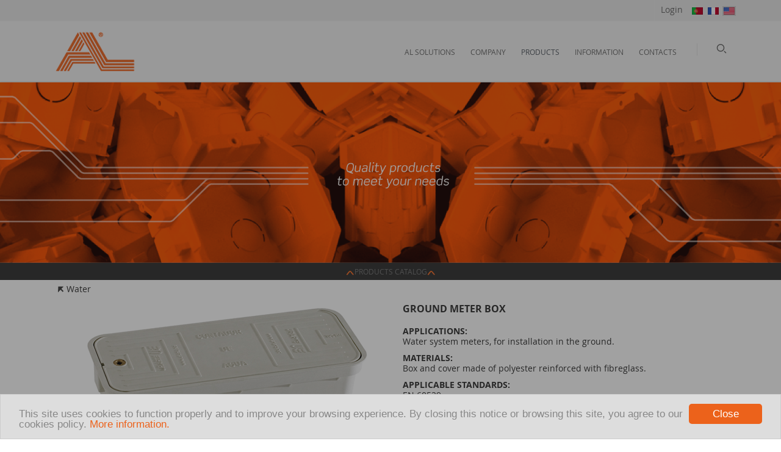

--- FILE ---
content_type: text/html; charset=utf-8
request_url: https://www.al.pt/en-us/Products/store-products/CategoryID/1077/List/0/Level/a/ProductID/1193
body_size: 36569
content:
<STYLE>.dnn_ctr6199_menu_catsolpartcontrol_ctlmenu_spmbctr {border-bottom: #404040 0px solid; border-left: #FF8080 0px solid; border-top: #FF8080 0px solid; border-right: #404040 0px solid;  background-color: #333333;}
.dnn_ctr6199_menu_catsolpartcontrol_ctlmenu_spmbar {cursor: pointer; cursor: hand; height:16;}
.dnn_ctr6199_menu_catsolpartcontrol_ctlmenu_spmitm {cursor: pointer; cursor: hand; color: White; font-family: Tahoma, Arial, Helvetica; font-size: 9pt; font-weight: bold; font-style: normal; border-left: #333333 0px solid; border-bottom: #333333 1px solid; border-top: #333333 1px solid; border-right: #333333 0px solid;}
.dnn_ctr6199_menu_catsolpartcontrol_ctlmenu_spmicn {cursor: pointer; cursor: hand; background-color: #333333; border-left: #333333 1px solid; border-bottom: #333333 1px solid; border-top: #333333 1px solid; text-align: center; width: 15;height: 21;}
.dnn_ctr6199_menu_catsolpartcontrol_ctlmenu_spmsub {z-index: 1000; cursor: pointer; cursor: hand; background-color: #333333; filter:progid:DXImageTransform.Microsoft.Shadow(color='DimGray', Direction=135, Strength=3) ;border-bottom: #404040 0px solid; border-left: #FF8080 0px solid; border-top: #FF8080 0px solid; border-right: #404040 0px solid;}
.dnn_ctr6199_menu_catsolpartcontrol_ctlmenu_spmbrk {border-bottom: #404040 1px solid; border-left: #FF8080 0px solid; border-top: #FF8080 1px solid;  border-right: #404040 0px solid; background-color: White; height: 1px;}
.dnn_ctr6199_menu_catsolpartcontrol_ctlmenu_spmitmsel {background-color: #CCCCCC; cursor: pointer; cursor: hand; color: White; font-family: Tahoma, Arial, Helvetica; font-size: 9pt; font-weight: bold; font-style: normal;}
.dnn_ctr6199_menu_catsolpartcontrol_ctlmenu_spmarw {font-family: webdings; font-size: 10pt; cursor: pointer; cursor: hand; border-right: #333333 1px solid; border-bottom: #333333 1px solid; border-top: #333333 0px solid;}
.dnn_ctr6199_menu_catsolpartcontrol_ctlmenu_spmrarw {font-family: webdings; font-size: 10pt; cursor: pointer; cursor: hand;}
.dnn_ctr6199_menu_catsolpartcontrol_ctlmenu_spmitmscr {width: 100%; font-size: 6pt;}
</STYLE><!DOCTYPE HTML PUBLIC "-//W3C//DTD HTML 4.0 Transitional//EN">
<html  lang="en-US">
<head id="Head">
<!--*********************************************-->
<!-- DNN Platform - http://www.dnnsoftware.com   -->
<!-- Copyright (c) 2002-2014, by DNN Corporation -->
<!--*********************************************-->
<meta http-equiv="X-UA-Compatible" content="IE=edge" /><title>
	Ground meter box | www.al-sa.pt > Products > Store products
</title><meta id="MetaDescription" name="DESCRIPTION" content=" &amp;nbsp;{TABELA_CAMPOS} {/TABELA_CAMPOS}  
{CATEGORIESLIST}&amp;nbsp;
 
     
         
              
                
         
     
 
 
{/CATEGORIESLIST} 
{DESCRICAO} 
 GROUND METER BOX  
   
APPLICATIONS: 
  Water system meters, for installation in the ground.   
  
  MATERIALS:  
  Box and cover made of polyester reinforced with fibreglass. 
  APPLICABLE STANDARDS:  
EN 60529 
EN 62262 
  CHARACTERISTICS:  
  RAL 7035 grey colour. 
Self-extinguishing and non-corrosive m" /><meta id="MetaKeywords" name="KEYWORDS" content=" ,DotNetNuke,DNN" /><meta id="MetaCopyright" name="COPYRIGHT" content="&amp;copy; 2026 AL - F&amp;aacute;brica de Material El&amp;eacute;ctrico, SA / All rights reserved. " /><meta id="MetaGenerator" name="GENERATOR" content="DotNetNuke " /><meta id="MetaRobots" name="ROBOTS" content="INDEX, FOLLOW" />
        <meta content="text/html; charset=UTF-8" http-equiv="Content-Type" />
        <meta content="text/javascript" http-equiv="Content-Script-Type" />
        <meta content="text/css" http-equiv="Content-Style-Type" />
        <meta name="RESOURCE-TYPE" content="DOCUMENT" />
        <meta name="REVISIT-AFTER" content="1 DAYS" />
        <meta name="RATING" content="GENERAL" />
    <link href="/DependencyHandler.axd/1b47fe3868d8ebf4b9a3a5a3aabbb295.603.css" media="all" type="text/css" rel="stylesheet"/><script src="/DependencyHandler.axd/3e16d929cd2aaf07a36a8ab5051ddb7e.603.js" type="text/javascript"></script><link rel='SHORTCUT ICON' href='/Portals/1/favicon.ico' type='image/x-icon' />     
        
			    <script type="text/javascript">
			      var _gaq = _gaq || [];
			      _gaq.push(['_setAccount', 'xxx']);
			      _gaq.push(['_trackPageview']);
			 
			      (function() {
				    var ga = document.createElement('script'); ga.type = 'text/javascript'; ga.async = true;
				    ga.src = ('https:' == document.location.protocol ? 'https://' : 'http://') + 'stats.g.doubleclick.net/dc.js';
				    var s = document.getElementsByTagName('script')[0]; s.parentNode.insertBefore(ga, s);
			      })();
			    </script>
        
		  <meta name="viewport" content="width=device-width,initial-scale=1" /><link rel="stylesheet" type="text/css" href="/Portals/1/Skins/Flatna2/StandardFlatna1/superfish.css"></link><link rel="stylesheet" type="text/css" href="/Portals/1/Skins/Flatna2/StandardMobile/jquery.roxMobile.css"></link><style type="text/css">
	.roxMobile li { list-style-type: none }
</style><link href="/Telerik.Web.UI.WebResource.axd?compress=1&amp;_TSM_CombinedScripts_=%3b%3bTelerik.Web.UI%2c+Version%3d2013.2.717.40%2c+Culture%3dneutral%2c+PublicKeyToken%3d121fae78165ba3d4%3aen-US%3ae3f2cc69-ba1e-40db-bc46-4dec0d4c670e%3a92753c09%3a45085116%3bTelerik.Web.UI.Skins%2c+Version%3d2013.2.717.40%2c+Culture%3dneutral%2c+PublicKeyToken%3d121fae78165ba3d4%3aen-US%3a98d23577-27ad-4f20-8a16-623848846194%3a11f4cde7" type="text/css" rel="stylesheet" /></head>
<body id="Body">

    
		<!-- Google tag (gtag.js) --> 
		<script async src="https://www.googletagmanager.com/gtag/js?id=G-R6NG0HD0PJ"></script>
		<script> 
			window.dataLayer = window.dataLayer || [];
			function gtag(){dataLayer.push(arguments);} gtag('js', new Date());
			gtag('config', 'G-R6NG0HD0PJ');
		</script>
    <form method="post" action="/en-us/Products/store-products/CategoryID/1077/List/0/Level/a/ProductID/1193" onsubmit="javascript:return WebForm_OnSubmit();" id="Form" enctype="multipart/form-data">
<div class="aspNetHidden">
<input type="hidden" name="StylesheetManager_TSSM" id="StylesheetManager_TSSM" value="" />
<input type="hidden" name="ScriptManager_TSM" id="ScriptManager_TSM" value="" />
<input type="hidden" name="__EVENTTARGET" id="__EVENTTARGET" value="" />
<input type="hidden" name="__EVENTARGUMENT" id="__EVENTARGUMENT" value="" />
<input type="hidden" name="__VIEWSTATE" id="__VIEWSTATE" value="KWL3LFP9pDU3AwnGi9agC5tkTgEHB7kSVVnTk0nTL9kF05xXjUzVN6z3/DVfcWUht2nJLnBUoKu43CzTAlIq0QDFQVsOYA03H66RhJP6J4pwWlToI+BrXTjf2nsB9+DtcK/EwzFo3HjgP8X3U5v2JYopUKSRRLG8t4mJ8I80Y06++KM5ckTYDKVTgfJcfZsi5GX4BWzPbTZdZfuFuO5ZCcOlvk9vPQt9EHam4i+6C/R2O4WawNjxr0m4h+6VkUnNJjo+X13Tx5EmDu5UGEnX9B4ic1+YAEIg9mRGv1YA84+4RcyQHbFB56EhBXCkJe8qa3Iuw9XOuoIwwFA0KI/YCXgM7ig1JXMeQLegBFJU3qM2EF6LkDKxLj0ym5xu5nLsotAMZJzZLeoTFso7YHChPM7uPdXhCMFXGbiyML/IE/x6TCgROavP3AwadC0xY5zqXshoyK2NI9q5qXNbhYvdL5udJdfA7OVhgufknvVQTADhfMYOp42CasINvu3vwuyTClfmLq6wUQ397tiNf/obby+uKYiK/Orio72XFH7xLnk8gP483HVZDdMwD7GuLLu8z+Xs2dj3JDCQguKqg7Pc/02Nn2JC3Y5A1ZRl3WTT7mtoByAUKL0OkpVtQiJl815CSWJ6vVItHdt3niVVZ87pYOoQMRL0U3v1AHuMoARJLeECx9ox7GUpxeu8rUEYvBAlIlhpbeigDXcwoBkTDyAZHzXt5qan6WpPQyobXmFI/jyQ4MUGWtvryKyPK21vslX7yxqTqZ8Y1/RZ0laGoAhN0QP2fwdaE6PBPzkPaKU+tHcOOAaT1RxdgcluX8qnoCBfCIASU8s3IGQGIlfUBLd7jo/NV3l9QbzT9LPtcc1zMZocsAdGoZ9WK+KV/[base64]/1ZXIlUEESrXoiL/Ap5sncBZ/M8OBpCbsBwFeO5kAQ8Xk5xMJumKXOiLDwpBQg1evdz3uGUC6ou0ilaDzxOzcn8PAMK82P6bqYFm/zJk2d+BAnjzU80P5zd9JLyAvfp7+GuiYXZkvZfEQRghmQ5R24qBJjtPB24kYpvdqBJ/9GNdpprcaTSrN7T0naUZYd8X3UCqATMPMliRQL68wcjOiEfDyDaAmg5hE8UrHgaf3IzaIn4UeiyFpxnCH0frOcdkic1zlndJedtKk5EtGud8CQ1L2N7zzh9pVhDRbkAlWHdo3Fck1W0z5SVwXYO/UQyt+UqQkVsSDCpkP7UGuzGBGe9++wmQD3rzuNcMfiFeGc9/NMe8bqixsQrzQ5/GOSytraEoHpqg5EDSybS62objcCXvF6rNqiTA+9FMEtzeTZ7SoCExjJl34ni0bAkCYjJh0gdTutZVbcXVrfD5iLimJ11lWx3J/8XoiCYafmMrLbageAN6Fi+VCHvB2W0Dr1atGHaoBQwH6UzP4frtHghmmg1+H3MEGLMHMsfvR1UIpSu9/UHMIRJNR5H+yjbvXEEkNDWd+YeIm8GahLFrm/M9cb8AIVrsB2AjayGGv6vHDzmnZqHnWvydsqOVBzuBSZhgBK6y+1stUDdg+NMymAWgZyPKQEfLT0H6/IxZYSMSswguenQUxnLTU6A148oWVKe2siXD70CNnWiBLo3SMvGDK0HapIAe8VqMahCJN6sK31b34tP/SWV3TwAuX1IsnzQ5G4QbxFOZ2siWpT4zCw6JeNvMWXe5tgnG8PXOagBmzjT/fyoNNIQahwc5bSpog9/[base64]/cfse+VQ4If4ADbRNyBg3SEjhY6/hypT+FVAASPMnSb9622D4Z0CInhx59et3dCht9pQlz2M5EPjBPkNHBdpF9+OFyCugJlD3y10DXnogts4c16OOKGnekd2vP4lGFRV2WEwLhix0danA49R9+Nek0qohD4CXCN8xQvFVxXBJf6XWTwwXCRdeGesMBxb6py0LpQtcNLr0RBnQqtV07/51Tzs2/arIxgj+Yb9fzsOQHNolJcKKfb2LIpvELHRzyQostVtJhqCUo0EM8/++OzPNeBGEKWXsasS69IhAthdW/g6RVVgIPFF5vYrc7B5mmkbWqYyQC44hjzgLSYWHg7tGCzdjUJF6//ZTC5Aw++FTjuBnlQ5fUS5NnefUkXoQf5zJCmZN9CCjkj5II4Paw4slEtnQFsXXZTlZoQXAGxltzJ364Rnu5sdY9qBKztBcUvZQm77u1M0Y9XXM/loAwr2umOT1zDt2fbi9njZkteTF/iZI4AauQO7z6vh0w3BQerormXkqUbk256352cXzQduGSGnEjPRMGww/JlSqLJh4NfGmDoYYISFNrGy/JaF8tTV1sTfvZo9nWRJmmdtjRJgYtUyrnfQPeTNvM+cUFkrwXUImVNGVKZX73aJ2tnnB53YAKueJTdtPQb/MdBV3oXwtlawVmSuQUytxyVp/MvqybJQo6ZJmexK3R/vIIZtD+D9/ZYZ/Ea7HgSFAe9DR4z18o/9XW31aWU23DTc14z6mfBLvHR13ZAChcl3fV/bdY75twRcYqRGUO5ZQMrR8u6kLHDqqg2fs2FUqIPk/jvquPAgUNeRE+zkfFuNOz1o2rOssyZUIJS6yveI+YDbT0iIPrBUyFjet52P5gQGL8fkwlORcWLq4cRA82TNk9Yqb9ypQHYT+iarewQuagxZYeQYcjj3PWdlbwkhU36Nf9kf9nFeyyKomRI0iSDQ4jKKdwW4t5CToKlk1/MdvaQjNsG8uMyQMFroaa/tviflhtMKgLwxmI/Vl4VB1qbxvNCAHfbojXrFGGxjA0gt+yUokD/Q9Tt+l03jHlDZeZp3996FoGm7XEyH7rFHSTY4sjy7PVWFoDyt/WLUN7XmMpgRGaF4I3lsg7TO/N1Wu5oVONibvpllqqmhDPd3Es3RWlsFVAUjU+N2wK8a/tsBjtpizC5lG4gw8XSn7MU1a9/oWXoypMjP9RPusBB2t5lnDLMUaiYAQ0QQ8c6lgdph4/b4LJv71X51eC6NC+pFo3G19FuFpjesR4ztrF0oMzdLB/bjM293Q/ukLlld7q4dhdSbVLCzy1wu3skYZ856UxscT4IDFrlDaQvsnG7OEOI+bQX16VmIEiRmG+oNIBQjQbarn9G7unUw56EzzsgT/aavpEZYVw5Egb0yI2WBw8QB167Cj+qQMooyDvVvQ4I1tRwBkWG5EqXs7SI5Sf54cPeC2/lL1zX4oX/ZjUNPh6lhwfucmknXzrXAxdITx/EWwQdM8l88MIn2Z1uHOaNyKOk0JWZtqrn1oTu03+A2jiXyT7Ngwb3nj4tAux1nCCs3Uv4Xtrj6c+oFK6AbmOa23gDsCxEo8luaeNbXAwLBsdNWnfqcTfv10Q4MQxoK+QNWTzQ5Vk9XOEIfIQOXmhI8QEi1S/xN8mgJrU/fLtShcEoJ7y5t3toEU8uhpmA8XJMk4RzbmtkbbcmAdpBxF7hqS0BjubpWuYi82l6lFiD13V4nY+BdBo/jPMrII4ClkPmzg0lIC2/7n7nzt+AhJXSd255m0KaPeXSWII/n8benW2jsDJj9L4OIJv0drfIy11URqVgKh1oIXsGljXbhIxqU4kTnBgVBBQnaABVf+cuecSZVWFVsvvtRy7dZeigbwAUZvS7V9riEk0K4bI5nftPeAroD3LCvTsu12ZF76yFzrBsWLWXcr7OrNNy+xwT4v/h+4HmujhafOfedb4pTXkcxJEEjWbEfChQ4EvKBoXg7KBdV8rhtWj2cHgPqpDLw1/5yFgAzycdGDrNAB9nLTC+9B6cpO8355rNMivSy5sPvToBpvBBQfkXv/5KKFDCV7d9yyncj+MZMrQhNw1WuTx2zhzpU0EmL+WWeH5fVw0uP+C8yuXybAIUIzcALU69AZS85MkzfvgkcoRy5Xj/Zuhml1MmJ6wzV/tjeWb887zjV3YTL3z6u1oHoOfqipLphfVwOAaMFMaR/CBmbr1L4/R14NDwdrhynIbduxQz8/y5qlkwG5iDmsZAsn5HFFI2xWIE66+cDfeyoMiqS/EKIW2/UFU1UGodgwKBfIZYj70rgoBEwSk2nTSk9sNtfB2g+jWNrMlJErWojMfdq+ah+E0L/CWLyNq+bx5jjD9G6mrJCqOnUgsv4QAeUm6mIryfh3HidIsyk3BMSE2D0n/4CICzqaxlzCoOavtfdEJcUPRauTH68o30lqQpOucRYk7oFVvh/N7Vsb1C3u6IQiecjIxwmvFCHrwX46Y3Wlp8tCCoGgrGQjx+dwuznoouctVSrf+luLJwQi+qK2N293IT9BDTQaeyv0tOSWU0neFAQKLikLkzK6GMa+o2g7wh0EpsD/NAzOhxnCLJLA2UrOpgc6O6zIM7dtV4EyF8oDbvU7NnG1NsQ1rOCm2o3oKozZraIfZsgrqZxPV9RCW7zDp0iXnN/C4CnfgoUPj/3r9PADT+87sKtG0FtcUBLfGMmayKH51K5CehimNlJgfUB0iApsnW+/57P8K9vdQvdRvWDzAIJI+fZUrqY9irfnf4+LyIfmEt8goNDdvVVfUU0sWbkaorSU4+ru4hJv+vzaGRbV2rQni97FihNuDefzlpl7ofp/UkhBpsAczK9GGDpAxxs1SjEw5tlrSj4KcFPpswGJTt3jvHd+4Ko+jxvVnzgQF/0aaEu9pX7EUv5GJO65Rlj9rezx6lAWcMvvERJVfz4f9dHfW3QaXyqELslg48tmW6kYhgp4ECiBtIoj8WPwgjP6Zg6k7BXZN1X6CHtCOORhqepUr5zoesMmAyD/VRmfB60P83NEKJ3VJlqUnVrHHF9LaCO7idq0A9N17XT+5BjPo/XGwYcrl87TfGzrLBpL/nf6SkJ4vFTwulUMk/b8i/HDv8X2CVJU/ssXJAYPtp77NRu0RVhtRuLjY1zqjqzQWGtp+6hXRgCdfAsClALuP9DBHQ7CK4HGGP0yCNYqUqnufcPyO0XYt7ix5djSeCjrCbVQRoF42hGWMFPlGU665p/VfqgSBk6v7djaTRDRSd3E6hOG81li/kuXVFe3fq8qOWx5xQ6d2pUI5M7XDpt5jBtImNAEnc1G03/qYoH6wYVYe7wnWd1JB5BIIifJlypBmR/m0Txjt8T2beHVEQqb1zzffJM82OiWVihmx5wno0AWoMzxH6FnCqVSLkDh4zWBIfKgUGXY9RHs4Ggunl/Eh+Pg10DjEQX6ayLW16LvZYs8Izf9xc74oiUGMDmSZ0xRUsEz82iJNwFAZ8A+IMuQeBkf3+y2rnzywMqsNUN7q7ZCh2ydobp8GbIdgoE9tDqF5lYEz48sx/UdtzhThBPKVT+YVzu3fUNzLrUI2mjL4hZIit8SheMpic6UK4lBBKryydb3DDp4re7AO13O/jdMDUI76SRezquIu6WKuRaCsBqrIinEtOFMoQgpRu0i1O/1pw+N1/dlmcPhWMrMWEsO+E4xpRLX2X/mgmlHBr3Dxn+kfJ3BIe/bf6pFpRiHH6zNdN/9rNScuO8mOyjKrxGF+Kx8Zanq2sHVXMgTsfE16pCl+P0PjtGX5UM2Uxc+kfzAy3AWN3LK1ajQkakBzdyVe4vgSaQE9uhEHBEi5N7ex2LAbPjwomJZZmiiHkCtfKlt304EBg3h367tPQlC8sf8GSxoHr9abzM5igkbg+VAaAqia/lD0vbZVu+LmkmVy7xMmDtZdTusqYuBoKh52Am7vFR53uP1D72meC4QH1gwWHLf9UbOrpsuM3rbv7nB71Gb1TJRSZJF61VvhfwoofTx4eDTask3PHMbTjCQ7HXMdvtRF8jGYBPMo9zkBfGGzIx404oz50cefYDNCkNyzhPzos3/bEwgP88cz03Q/1/M+tdcFwcrSsc+yv7RqzE2HpOOiJW+UP6WzDkCzLSeV7gAgbsVvj+ULbZ5xEDcJ+Gdo/wvRi3lULlRJ3eJU//XxcxsCqWfPAmvGX9l6+20WcwSggD5k8m+iXFUBRfAx1mL7vu7+RX308WPzr/FNVmwT/0z8KfYcP0cAy5+z9gRzGzGBuH+i04GlNJTLCglphgyVP3GtFvYP6j2XXdst+mjVVlpUM1pSsnfj+IiQHyqfung9gKbz4OgDZ/[base64]/GzomazOeG75injS+1CNZS0pl3Lz0xR37s3Nw5kyOEeyu3a58/U1zfVYrUBeHiGJ0Y1nW+TOqpNJ+AAa/M3eW47xxVFrdomKcBEvczDh9Xbs+TUfCfxJiuPT2vWAV+ScW3cJN0QobVp8cUWYrSV40RzEWotdS7gGGtIdN3Z2L7LyYRiBGmA1hx9qshWCbIGfwiXTF9vFUMfOlyh5gcpuGxDJD2AaVPyCcRcqDFkLL4xeEv5gO+Q4NGyjFtWr0N23P+EHcNsVwKf9xFP6c/pk1cvRAbxX89SIZh+wQ6SL9fzNPvlajNpWY44mpVBAhoSDdATBhzRSKb2FefUfpuafSCtjKVrH9S8hgqz8pPwGIWiXi5YuDSNPBztM5zupzPdrunQeHa6Ow623X1m6lkeZq4VdnOBK+ozmzYQao/oW0fYRAOmCrVIsHp0y0xawP14vonK1qryICYFS9CDGyDML5UA95d5xz3wWsakUtDisg8rFeX+ysxzmzj2AnKJCN5QyINpgcIWd1SnTJgPACwqO2fx66t+nAF3VRni3CZslEgX+vVQ+Wtjb4YRbzLYuNODYhzd6tYW7e90liOvCDrVHdaXmqOrJ3M8IRQ3/ScLYrScy5uUTYb+C2Bqv4wUpcrajZ2CwLJPTZRhRctjM7u95VTgyGozLjpgcoNZ0BZcYl3ys+HrzE3w5cMnW8CRqf4atvA/Aj+sxeirp4TAq2/cNVEgafD/XsECYr5OdGQcAzHG75MgpFo8rGMk+6D0TSTl2vH14h0aAKvoEOhszAFeY+w/xRQjFwcINcOQ++cy3LPbL4/qn3HccDRG3YNbLb0matE6Il/7PCFJvoG0cVE5j2h0R0qiUH1ykqduv/tGCynshNDZQD25suuNLNh957fnOQp4FwGRvkBUx8UupAo4uH+NXe2lsiHnnwrmAUn1nCHw38rx/Edlg/6l6tk5H02+qnKLWuiSCzgYFKTthVAgTQo33EkSwAGH7vdKbhPQur1wrEiKHBnwpb5U+VeH90DtjsdbGVoQFFZCz38M8CKbPYM7ZQFkSfNVer0OtyxLnJ6meYmv1f/HUyr7H7j0YF7wie1DNBqa1ak1O/KKc3Rkbi8qQ1ovyU63BPkryAFtiwGiYPBRpD1BMZPkOSccFtcfwywHcy7SSevyn89CmzXOoDvyr+UnXffwhMjW+eNW329R4dfBIHIvx+yLEP5tEw4GMKOXlLFeBrU62ng0bEIG/+Uk/vmleOfKyNoXcpyORb5CzrC8QfqDKaRrOd0xlWPRqCxWun2A9uhzDpPK0XtVTgYJwTx2QGFL6G6j4zoMN8Z+Ew+Q0YkgeeCgYUXUIPdaQaGE2u9S1FosjmhoxItOtjg7R93akcOb1FyzKu5IPlSa0RuTBa7rvn/j9hMDydq3fXrZfU+7uK1QE2MyV7wTJEa+7uIpb1qB+HZtKrsZCD8etjRfs9KfwWrRBnYaehO3ZCq8OlXmXsSKjYG3fe5w/8bedWuBzX0MMjp0WO5kbqFuSDZYG1xMJuY02DaERUcbc/ILhXbtUHd3o01rymVjNB1ixRdALpeU249pPibeGCDeqGGHgQgqfheiycbu7iRwxY+LhkYkn20rii4I8TJZtUCWgJhndCPVGONm8L0QHy+7+g0ZRXU4WUy/hYKXjychi085yb7SgKIxPKHGOcBkYGnCwmiLRNFuf4Ki6AOEe1/ZxAa4OQwMavYezRtcJXkngbxRygE7wUuNylccqnXgh+7UT/XxyGbWmRVvH1c2z52h0FL9+9YF8NiCI5wg8HktZ5fvZPRBQEbYt90U2LLiaw2fHd9qFf2OrwFR3n7RIO/LaH0lk/93Vnk7tJKYps/WhfY+vmsTDcRErFFvMP6Pvonx1+E2tHwot0E9ve7UNAPoAIxsJuzxFt4arx9mB7BeSIihSB1zX8yDy0s2jcrjztXsbKayIQ7gD+S0PvcowYJrhdm0Nlb3gogKYb9aveFIOCVhTtziGqDfZfFKI/EzlYi6ELXWakOmEr7BlUlqw+eatSckhAZr36KM57Nrrs5/1l0kMRMzGbnI2PZUpW4Ti0Pz04etYsMwp+/SzJrwqd3ODQ9NME1lQG5t/VzcTj7NOoIwZgx4LMGPRPmWME3C7EWIrXFB/N3xT2lElR6Oq+hx05rkdb14XGWeUNgSdxSNElLCsK5/iHG5dntOWSPnzlCSJ888oj0S2BH6RkoqeqYB1rycRT9ScBoPmCvN5Hl1MoC9oiZYKa8fWh9+nqHcNgoUUW9UHHXnpa9+UQ8qj82kcBI3Q3XdcO6q2tC/2bgJNZLuwj0vzupbCQWt0wt/nAVicr6ee2bbf6emK/BkxENwHYeK6apnziwLj/pOATlehGU2m9JsYNS1/Mfy0N6IQdzj3ZMNUzqYido4b1+SYbaj15mniP3afz+lNsTKFeucDNxC6XoxnTO0lxUk0HMa9+VvwsXhJMVALaGA/9W9YCQA/C+4bu72HEc3KnVLMs3thv5HBB+6+3O/RdER+SXU2DheR6ijG60WkPz/C57q2LegtbuI1/PFdAqGseiFzz+YCIfzZOFe0S6VODx3HAsHIJGDgR0URwuapFqASyQZp8DOxv+3POtuXd7PW0+3qcI2QeN/6yxxW3GrY0+7kYSC34Apie7tAUznCQTJQvk2qLS9bX/27d/ZMNJre9Dao7CJI+m7BZaXSmDGPuLf/KROY5A8BC3IAml9wU/pCMGEsXXt57TXgvB77XvQ6QYiFIc8eLspTVHtBxW0fZ4LV4AXaLDILlbz/RbDNQaEylUJxHyajkBUXzBiH8R8cKZyQqltUGAt5YFMJEnVGrZhl2Lic6viDOj2Dlo1Bi0TEUn1AP1lIBTt5FLObdG0fY7unZ7Ickw6UOiztcmnUk85nOGuoVHcX0HJHtSt6YpKVJfj46OxbDuxIXEDWyq/TG4fN/soZc5JjRPwk49nZOsSOK2/sHtMxjDagcGG6gB6+0l6PBj2vwTlXO4T17KEHS1ZLhfkU7BwpXL3XbISTurbbG55im9e46wkdjPlqpsTKTQvGsWSayn4UeIJyeD6f02Q5j2A1aYtjquyc/WOYU6/QARtaoLkZS0bya5+Yk6K4JzygaEjMwehRMUpZqfFqyOdoVHh6ZsZbkaVA5bZ0RSYmrSjwyXGDBbmbFyKBOJmUkk+X/cefPvvQTrPQUGyAD995hR89wSuASvsMBnuVYN9P/DQYd53etHtPpxCpe/CI41grnQDDHD+OqKbeO3+yVoMZIXTdxpYuFVkKLquhzC5uvd1V/8jkSuyronwBfHFUCt4xQtVU6Z8yhcfZSfl3+wiNjCVwWqpnApp4egbAusLG5sPwo4eBo6IRqFY4k3IwRmlIdf3Ok/1jyvFXTeVrQF19XTuk4PrIKXMFItoix3nV52xxcMQ3vhAJG5G6wIZq/Fx9/0tamelN7cuh5NbLuN4MOR+SP5MKGkwBFR+LA19Y5RUNgIOF1lHLbqt8mV8MCmPyca/ZXP1SfvQwF1RJf05kc3KaIuWa2wN0nOO/jM2IPnMUjSrhSIes3m/2IJMrQEbjB4g4UQKLTiqGhjAVqQVvESqSDqxMKJA8JSPg6xIQf0/pyt+5S7pFH/cS6Lz4LxUu5SJwO//uxZRzTY1UW0PXQ6jQNzn/oVRQgCZFEH/GOYHXeeoT6DbYSyVmJX9PM/dH2VO21MxDlCyekP7u2mVqKCvnwZ9+mcMnOACW1MS+aLHY5JS6OfXXcrgTZ2V3T71sm8uVxlBAbEJWKrpHKDcne+tMBpsnoqvS+0/XBfMIXjJ8bZYgX7MSXA0fxKrcNPmS+M5wDZCBaIA3Wa3siRLtgxuTKq9avUqhR/Q==" />
</div>

<script type="text/javascript">
//<![CDATA[
var theForm = document.forms['Form'];
if (!theForm) {
    theForm = document.Form;
}
function __doPostBack(eventTarget, eventArgument) {
    if (!theForm.onsubmit || (theForm.onsubmit() != false)) {
        theForm.__EVENTTARGET.value = eventTarget;
        theForm.__EVENTARGUMENT.value = eventArgument;
        theForm.submit();
    }
}
//]]>
</script>


<script src="/WebResource.axd?d=ZQdeX1ypulgr9qidgcfFkPMscSKz_jFM2Byo0Twl7Jp8u2JVjE-qla8AbVZOZ57-kWtx5cigI-vInWKa0&amp;t=638901807720898773" type="text/javascript"></script>

<link type="text/css" href="/DesktopModules/CATALooKStore/Skins/AL-SA/CATALooKStore.css" rel="stylesheet" /><script src="/DesktopModules/CATALooKStore/Skins/AL-SA/js/mojozoom.js" type="text/javascript"></script><link type="text/css" href="/DesktopModules/CATALooKStore/Skins/AL-SA/js/mojozoom.css" rel="stylesheet" /><script src="/DesktopModules/CATALooKStore/Skins/AL-SA/lytebox/js/lytebox.js" type="text/javascript"></script><script type="text/javascript">if (!(window.jQuery && window.jQuery.fn && window.jQuery.fn.hoverIntent)) document.write(unescape('%3Cscript src="/Portals/1/Skins/Flatna2/StandardFlatna1/hoverIntent.js" type="text/javascript"%3E%3C/script%3E'));</script><script type="text/javascript">if (!(window.jQuery && window.jQuery.fn && window.jQuery.fn.superfish)) document.write(unescape('%3Cscript src="/Portals/1/Skins/Flatna2/StandardFlatna1/superfish.js" type="text/javascript"%3E%3C/script%3E'));</script><script type="text/javascript">if (!(window.jQuery && window.jQuery.fn && window.jQuery.fn.supersubs)) document.write(unescape('%3Cscript src="/Portals/1/Skins/Flatna2/StandardFlatna1/supersubs.js" type="text/javascript"%3E%3C/script%3E'));</script><script type="text/javascript">if (!(window.jQuery && window.jQuery.fn && window.jQuery.fn.roxMobile)) document.write(unescape('%3Cscript src="/Portals/1/Skins/Flatna2/StandardMobile/jquery.roxMobile.js" type="text/javascript"%3E%3C/script%3E'));</script>
<script src="/ScriptResource.axd?d=q6aas6zRHBB_n9f3NY33gRSkoYVt9s3w9VdDB4Tn5YX8L3dkMXXQ5auPpZo5KldFuELvkNbAB93vHxLUECHkoLS4B9YzjJEkCR5ngk06yW4M4DUmZQVegLEs8Tilu67_PdGpok5gR0aYZ4fZ0&amp;t=ffffffffe6692900" type="text/javascript"></script>
<script src="/Telerik.Web.UI.WebResource.axd?_TSM_HiddenField_=ScriptManager_TSM&amp;compress=1&amp;_TSM_CombinedScripts_=%3b%3bSystem.Web.Extensions%2c+Version%3d4.0.0.0%2c+Culture%3dneutral%2c+PublicKeyToken%3d31bf3856ad364e35%3aen-US%3a64455737-15dd-482f-b336-7074c5c53f91%3aea597d4b%3ab25378d2%3bTelerik.Web.UI%2c+Version%3d2013.2.717.40%2c+Culture%3dneutral%2c+PublicKeyToken%3d121fae78165ba3d4%3aen-US%3ae3f2cc69-ba1e-40db-bc46-4dec0d4c670e%3a16e4e7cd%3af7645509%3a24ee1bba%3a92fe8ea0%3af46195d3%3afa31b949%3a874f8ea2%3a19620875%3a490a9d4e%3abd8f85e4%3aed16cbdc" type="text/javascript"></script>
<script type="text/javascript">
//<![CDATA[
function WebForm_OnSubmit() {
if (typeof(ValidatorOnSubmit) == "function" && ValidatorOnSubmit() == false) return false;
return true;
}
//]]>
</script>

<div class="aspNetHidden">

	<input type="hidden" name="__VIEWSTATEGENERATOR" id="__VIEWSTATEGENERATOR" value="CA0B0334" />
	<input type="hidden" name="__VIEWSTATEENCRYPTED" id="__VIEWSTATEENCRYPTED" value="" />
	<input type="hidden" name="__EVENTVALIDATION" id="__EVENTVALIDATION" value="9vxhG5zRGkSS4s+jXUPsFCd6NLPrqg73FC9gN21vlQEHmcmqSRYR5zlE1qER+jX9Z+srU9Xy5CN30KyKhJSbqygKpwr+zZITN8t9ar0e04nRzd5e8ebNIUUSUOCDYrLDDjdbtO9DIvO86pE/UhIQ6t7EUItl3F3DgefBsm0ziSR9z66z65lUJ9pniJS9KuhhLde0soAuhyK6OYqNkiqReYjd5Yez/HllJfaf8Q==" />
</div><script src="/DependencyHandler.axd/d50fc6e5615c7da9c15480713d9dbe9d.603.js" type="text/javascript"></script><script type="text/javascript">
//<![CDATA[
Sys.WebForms.PageRequestManager._initialize('ScriptManager', 'Form', [], [], [], 90, '');
//]]>
</script>

        
        
        
    <!-- Mobile Specific Metas -->
    
    
    <!--[if lt IE 9]> <script src="//html5shim.googlecode.com/svn/trunk/html5.js"></script> <![endif]-->
    <!--[if lt IE 9]> <link rel="stylesheet" href="/Portals/1/Skins/Flatna2/fonts/font-awesome/css/font-awesome-ie7.min.css"> <![endif]-->
    <!--[if lte IE 7]><script src="/Portals/1/Skins/Flatna2/fonts/icomoon/lte-ie7.js"></script><![endif]-->
    <!--[if IE 8]><style>.Mobile-Nav-Row{ display: none; }</style><![endif]-->  

     <!-- Fancy Google Fonts -->  
    <link href='//fonts.googleapis.com/css?family=Great+Vibes|Pacifico|Damion|Lobster+Two:400,700,700italic,400italic|Anonymous+Pro:400,400italic,700,700italic|Pinyon+Script' rel='stylesheet' type='text/css'>
    <link href='//fonts.googleapis.com/css?family=Roboto:400,300,300italic,100,100italic,500,700|Roboto+Condensed:400,300,700|Roboto+Slab:400,300,700' rel='stylesheet' type='text/css'> 
        
    <link href='//fonts.googleapis.com/css?family=Merriweather+Sans:300,400,700,800,300italic,400italic,700italic,800italic' rel='stylesheet' type='text/css'>

    <!-- Custom Elements -->
    <!--CDF(Css|/Portals/1/Skins/Flatna2/css/elements.css)-->

    <!-- Boostrap Stylesheet -->
    <!--CDF(Css|/Portals/1/Skins/Flatna2/css/bootstrap.css)--> 

    <!-- Font Icons -->
    <!--CDF(Css|/Portals/1/Skins/Flatna2/fonts/icomoon/style.css)-->

    <!-- CSS 3 Animation -->
    <!--CDF(Css|/Portals/1/Skins/Flatna2/css/animate.min.css)--> 

    <!-- Fancybox -->
    <!--CDF(Css|/Portals/1/Skins/Flatna2/css/jquery.fancybox-1.3.1.css)-->

    <!-- Flex Slider -->
    <!--CDF(Css|/Portals/1/Skins/Flatna2/vendor/flexslider/flexslider.css)-->
    <!--CDF(Css|/Portals/1/Skins/Flatna2/vendor/flexslider/fs-settings.css)-->

    <!-- Revolution Slider -->
    <!--CDF(Css|/Portals/1/Skins/Flatna2/vendor/revolution-slider/css/rev.css)-->

    <!-- Slit Slider -->
    <!--CDF(Css|/Portals/1/Skins/Flatna2/vendor/slit-slider/css/style.css)-->

    <!-- Owl Carousel -->
    <!--CDF(Css|/Portals/1/Skins/Flatna2/vendor/owl-carousel/owl.settings.css)-->
    <!--CDF(Css|/Portals/1/Skins/Flatna2/vendor/owl-carousel/owl.theme.css)-->
     
    <div class="PageWidth">  

        <section class="Utility-Row row">
            <div class="container">
                <div class="row"> 
                            
                    <div class="col-xs-4">
                        <div id="dnn_SocialTop" class="SocialTop DNNEmptyPane"></div>
                    </div>
    
                    <div class="utilities col-xs-8">
                        <div class="loginLinks">
                            

                            
<div id="dnn_dnnLogin_loginGroup" class="loginGroup">
    <a id="dnn_dnnLogin_enhancedLoginLink" title="Login" class="LoginLink" rel="nofollow" onclick="this.disabled=true;" href="http://www.al.pt/en-us/Login?returnurl=%2fen-us%2fProducts%2fstore-products%2fCategoryID%2f1077%2fList%2f0%2fLevel%2fa%2fProductID%2f1193">Login</a>
</div>
                        </div>
                        <div style="float:right;">
                            <div class="language-object" >

<span class="Language" title="Português (Portugal)"><a href="http://www.al.pt/pt-pt/Produtos/StoreCAT/CategoryID/1077/List/0/Level/a/ProductID/1193" ><img src="/images/Flags/pt-PT.gif" alt="pt-PT" /></a></span><span class="Language" title="Français (France)"><a href="http://www.al.pt/fr-fr/Produits/catalogue/CategoryID/1077/List/0/Level/a/ProductID/1193" ><img src="/images/Flags/fr-FR.gif" alt="fr-FR" /></a></span><span class="Language selected" title="English (United States)" ><img src="/images/Flags/en-US.gif" alt="en-US" /></span>
</div>
                        </div>
                    </div>
                    
                </div><!-- Row-Fluid  -->     
            </div><!-- End container  --> 
        </section><!-- End Utility-Row  -->
        <div class="clearfix cleared"></div>

        <div class="nav-container">
            <nav> 
              
                <div class="Header-Row row">
                    <div class="container"> 
                        <div class="row">
                        
                            <div class="Logo-Box col-sm-3"> 
                                <div id="Logo">
                                          <a id="dnn_dnnLOGO_hypLogo" title="www.al-sa.pt" href="http://www.al.pt/en-us/"><img id="dnn_dnnLOGO_imgLogo" src="/Portals/1/AL/images/AL-logotipo.png" alt="www.al-sa.pt" /></a>
                                </div><!--/Logo-->
                            </div>
                            
                            <div id="Nav-Bar" class="col-sm-9">
                            <div id="search">
                                <p>Search</p>
                                <div id="search-box">
 			                       <span id="dnn_dnnSearch_ClassicSearch">
    
    
    <span class="searchInputContainer" data-moreresults="See More Results" data-noresult="No Results Found">
        <input name="dnn$dnnSearch$txtSearch" type="text" maxlength="255" size="20" id="dnn_dnnSearch_txtSearch" class="NormalTextBox" autocomplete="off" placeholder="Search..." />
        <a class="dnnSearchBoxClearText"></a>
    </span>
    <a id="dnn_dnnSearch_cmdSearch" class="SearchButton" href="javascript:__doPostBack(&#39;dnn$dnnSearch$cmdSearch&#39;,&#39;&#39;)">Search</a>
</span>


<script type="text/javascript">
    $(function() {
        if (typeof dnn != "undefined" && typeof dnn.searchSkinObject != "undefined") {
            var searchSkinObject = new dnn.searchSkinObject({
                delayTriggerAutoSearch : 400,
                minCharRequiredTriggerAutoSearch : 2,
                searchType: 'S',
                enableWildSearch: true,
                cultureCode: 'en-US',
                portalId: -1
                }
            );
            searchSkinObject.init();
            
            
            // attach classic search
            var siteBtn = $('#dnn_dnnSearch_SiteRadioButton');
            var webBtn = $('#dnn_dnnSearch_WebRadioButton');
            var clickHandler = function() {
                if (siteBtn.is(':checked')) searchSkinObject.settings.searchType = 'S';
                else searchSkinObject.settings.searchType = 'W';
            };
            siteBtn.on('change', clickHandler);
            webBtn.on('change', clickHandler);
            
            
        }
    });
</script>

                                </div>
                            </div>
                                <!-- DDRmenu v02.00.01 - StandardFlatna1 template --><script type="text/javascript">
			jQuery(function($) {
				$("#dnn_menuTop").superfish(
					{onShow:function() { if ($.browser.msie) this[0].style.removeAttribute('filter'); },MenuStyle:"StandardFlatna1"}
				);
			});
		</script><ul class="superfish-menu" id="dnn_menuTop">
  <li><a href="http://www.al.pt/en-us/AL-Solutions">AL Solutions</a></li>
  <li><a href="http://www.al.pt/en-us/Company">Company</a></li>
  <li class="current"><a href="http://www.al.pt/en-us/Products">Products</a></li>
  <li><a href="http://www.al.pt/en-us/Information">Information</a><ul>
      <li><a href="http://www.al.pt/en-us/Information/Documents">Documents</a></li>
      <li><a href="http://www.al.pt/en-us/Information/AL-Recruitment-Privacy-Policy">AL Recruitment Privacy Policy</a></li>
      <li><a href="http://www.al.pt/en-us/Information/Data-Privacy-Policy">Data Privacy Policy</a></li>
      <li><a href="http://www.al.pt/en-us/Information/Whistleblower-Protection-Policy">Whistleblower Protection Policy</a></li>
    </ul>
  </li>
  <li><a href="http://www.al.pt/en-us/Contacts">Contacts</a></li>
</ul>
                            </div>
                            <div class="clearfix"></div>

                        	<div id="menu-icon"></div>
                            
                        </div><!-- Row-Fluid  -->                    
                    </div><!-- End Container  -->  
                </div><!-- End Header-Row  --> 

            </nav>  
        </div>
        <div class="clearfix"></div>

        <div class="Mobile-Nav-Row row">
            <div class="container content-box">
            <div id="mobile-nav">
                    <!-- DDRmenu v02.00.01 - StandardMobile template --><ul class="roxMobile roxFile" id="dnn_mobileTop">
  <li class="closed"><a href="http://www.al.pt/en-us/AL-Solutions">AL Solutions</a></li>
  <li class="closed"><a href="http://www.al.pt/en-us/Company">Company</a></li>
  <li><a href="http://www.al.pt/en-us/Products" class="breadcrumb">Products</a></li>
  <li class="closed"><a href="http://www.al.pt/en-us/Information">Information</a><ul style="list-item-style:none">
      <li class="closed"><a href="http://www.al.pt/en-us/Information/Documents">Documents</a></li>
      <li class="closed"><a href="http://www.al.pt/en-us/Information/AL-Recruitment-Privacy-Policy">AL Recruitment Privacy Policy</a></li>
      <li class="closed"><a href="http://www.al.pt/en-us/Information/Data-Privacy-Policy">Data Privacy Policy</a></li>
      <li class="closed"><a href="http://www.al.pt/en-us/Information/Whistleblower-Protection-Policy">Whistleblower Protection Policy</a></li>
    </ul>
  </li>
  <li class="closed"><a href="http://www.al.pt/en-us/Contacts">Contacts</a></li>
</ul><script type="text/javascript">
        jQuery(function($) {
          $("#dnn_mobileTop").roxMobile(
            {animated:100,MenuStyle:"StandardMobile"}
          );
        });
      </script>
                <div id="mobile-search-box">
 			        <span id="dnn_dnnSearch1_ClassicSearch">
    
    
    <span class="searchInputContainer" data-moreresults="See More Results" data-noresult="No Results Found">
        <input name="dnn$dnnSearch1$txtSearch" type="text" maxlength="255" size="20" id="dnn_dnnSearch1_txtSearch" class="NormalTextBox" autocomplete="off" placeholder="Search..." />
        <a class="dnnSearchBoxClearText"></a>
    </span>
    <a id="dnn_dnnSearch1_cmdSearch" class="SearchButton" href="javascript:__doPostBack(&#39;dnn$dnnSearch1$cmdSearch&#39;,&#39;&#39;)">Search</a>
</span>


<script type="text/javascript">
    $(function() {
        if (typeof dnn != "undefined" && typeof dnn.searchSkinObject != "undefined") {
            var searchSkinObject = new dnn.searchSkinObject({
                delayTriggerAutoSearch : 400,
                minCharRequiredTriggerAutoSearch : 2,
                searchType: 'S',
                enableWildSearch: true,
                cultureCode: 'en-US',
                portalId: -1
                }
            );
            searchSkinObject.init();
            
            
            // attach classic search
            var siteBtn = $('#dnn_dnnSearch1_SiteRadioButton');
            var webBtn = $('#dnn_dnnSearch1_WebRadioButton');
            var clickHandler = function() {
                if (siteBtn.is(':checked')) searchSkinObject.settings.searchType = 'S';
                else searchSkinObject.settings.searchType = 'W';
            };
            siteBtn.on('change', clickHandler);
            webBtn.on('change', clickHandler);
            
            
        }
    });
</script>

                </div>
            </div>
            </div>
        </div> <!-- End Mobile-Nav-Row  --> 
        <div class="clearfix"></div>

        <div class="Slider-Row row">
            <div class="containerXXX">
                <div id="dnn_SliderPane" class="SliderPane DNNEmptyPane"></div>
            </div>
            
        </div><!-- End Slider-Row  --> 

        <div class="containerXXX">

            <div id="dnn_BlankSeparator" class=" DNNEmptyPane"></div>

            <section class="Dark-Row row">
                <div class="">
            	    <div id="dnn_DarkSeparator" class=""><div class="DnnModule DnnModule-DNN_HTML DnnModule-6192"><a name="6192"></a>
<div class="DNNContainer_noTitle">
	<div id="dnn_ctr6192_ContentPane"><!-- Start_Module_6192 --><div id="dnn_ctr6192_ModuleContent" class="DNNModuleContent ModDNNHTMLC">
	<div id="dnn_ctr6192_HtmlModule_lblContent" class="Normal">
	<center>
<img alt="" style="max-width: 100%;" src="/portals/1/AL/images/banner%20fr-en/AL-Banner-Produtos-EN.png" />
</center>
</div>

</div><!-- End_Module_6192 --></div>
	<div class="clear"></div>
</div>
</div></div>
                    <div id="dnn_DarkSeparatorFramed" class="container" style="padding-left:20px; padding-right:20px;"><div class="DnnModule DnnModule-DNN_HTML DnnModule-6193"><a name="6193"></a>
<div class="DNNContainer_noTitle">
	<div id="dnn_ctr6193_ContentPane"><!-- Start_Module_6193 --><script>
jQuery(function($) {
		var slide = false;
		var height = $('#menu_products_content').height();
		$('#menu_products_button').click(function() {
			
                           var docHeight =   Math.max($(document).height(),  $(window).height(), document.documentElement.clientHeight );

			 var windowHeight = window.innerHeight ||
                                                          html.clientHeight  ||
                                                          body.clientHeight  ||
                                                          screen.availHeight;
			var scrollPos = height;
			$('#menu_products_content').animate({ height: "toggle"}, 1000);
			if(slide == false) {
				if($.browser.opera) {
					$('html').animate({scrollTop: scrollPos+'px'}, 1000);
				} else {
					$('html, body').animate({scrollTop: scrollPos+'px'}, 1000);
				}
				slide = true;
			} else {
				slide = false;
			}
		});
	});

</script><div id="dnn_ctr6193_ModuleContent" class="DNNModuleContent ModDNNHTMLC">
	<div id="dnn_ctr6193_HtmlModule_lblContent" class="Normal">
	<div id="menu_products_content" style="color: #d0d0d0; display: none;">
<div style="width: 20%; padding-top: 10px; float: left; min-width: 120px;">
<br />
<span style="font-size: 10px;">
- <a href="/en-us/Products/store-products/List/0/CategoryID/0/Level/a">Clamps</a><br />
- <a href="/en-us/Products/store-products/List/0/CategoryID/7/Level/a">Ring terminals / Sealing clamps / Plugs</a><br />
- <a href="/en-us/Products/store-products/List/0/CategoryID/6/Level/a">Conduit fittings / Couplings</a><br />
- <a href="/en-us/Products/store-products/List/0/CategoryID/9/Level/a">Boxes for installation</a><br />
- <a href="/en-us/Products/store-products/List/0/CategoryID/1/Level/a">Junction and protection boxes</a>
</span>
</div>
<div style="width: 20%; padding-top: 10px; float: left; min-width: 120px;">
<br />
<span style="font-size: 10px;">
- <a href="/en-us/Products/store-products/List/0/CategoryID/2/Level/a">Production junction and protection boxes</a><br />
- <a href="/en-us/Products/store-products/List/0/CategoryID/3/Level/a">Column Box/Panel</a><br />
- <a href="/en-us/Products/store-products/List/0/CategoryID/4/Level/a">Meter Boxes</a><br />
- <a href="/en-us/Products/store-products/List/0/CategoryID/5/Level/a">Centralised Metering Cabinets</a><br />
- <a href="/en-us/Products/store-products/List/0/CategoryID/8/Level/a">Indirect Metering Cabinet (SLV)</a>
</span>
</div>
<div style="width: 20%; padding-top: 10px; float: left; min-width: 120px;">
<br />
<span style="font-size: 10px;">
- <a href="/en-us/Products/store-products/List/0/CategoryID/12/Level/a">Distribution Boxes</a><br />
- <a href="/en-us/Products/store-products/List/0/CategoryID/13/Level/a">CA Boxes</a><br />
- <a href="/en-us/Products/store-products/List/0/CategoryID/10/Level/a">BRES Boxes</a><br />
- <a href="/en-us/Products/store-products/List/0/CategoryID/11/Level/a">Terminals / Buses / Earths</a><br />
- <a href="/en-us/Products/store-products/List/0/CategoryID/14/Level/a">Panels</a>
</span></div>
<div style="width: 20%; padding-top: 10px; float: left; min-width: 120px;">
<br />
<span style="font-size: 10px;">
- <a href="/en-us/Products/store-products/List/0/CategoryID/15/Level/a">Special Panels</a><br />
- <a href="/en-us/Products/store-products/List/0/CategoryID/16/Level/a">Fuse Bases</a><br />
- <a href="/en-us/Products/store-products/List/0/CategoryID/1112/Level/a">URCAB Cabinets</a><br />
- <a href="/en-us/Products/store-products/List/0/CategoryID/18/Level/a">APM Cabinets</a><br />
- <a href="/en-us/Products/store-products/List/0/CategoryID/19/Level/a">Manhole Covers</a>
</span></div>
<div style="width: 20%; padding-top: 10px; float: left; min-width: 120px;">
<br />
<span style="font-size: 10px;">
- <a href="/en-us/Products/store-products/List/0/CategoryID/1002/Level/a">Emergency Lighting</a><br />
- <a href="/en-us/Products/store-products/List/0/CategoryID/1003/Level/a">Telecommunications</a><br />
- <a href="/en-us/Products/store-products/List/0/CategoryID/1004/Level/a">Water</a><br />
- <a href="/en-us/Products/store-products/List/0/CategoryID/1005/Level/a">Gas</a><br />
- <a href="/en-us/Products/store-products/List/0/CategoryID/1006/Level/a">Miscellaneous Accessories</a>
</span></div>
</div>
<div class="clear"></div>
<div class="clearfix"></div>
<div>
<div id="menu_products_button" style="width: 100%; padding-top: 5px; padding-bottom: 5px; float: left; cursor: pointer;">
<table style="width: 100%; text-align: center;">
    <tbody>
        <tr>
            <td style="width: 100%; text-align: center;">
            <center><img alt="" src="/portals/1/AL/images/seta-cima.png" />PRODUCTS CATALOG<img alt="" src="/portals/1/AL/images/seta-cima.png" /></center>
            </td>
        </tr>
    </tbody>
</table>
</div>
</div>
<div class="clear"></div>
<div class="clearfix"></div>
</div>

</div><!-- End_Module_6193 --></div>
	<div class="clear"></div>
</div>
</div></div>
			    </div><!-- End Container -->  
            </section><!-- End Middle-Dark-Row-Row  -->

            <div id="dnn_BlankContent" class="col-xs-12 DNNEmptyPane"></div>

            <section class="Top-Shaded-Row row">
                <div class="container">
            	    <div id="dnn_Top_Shaded" class="Pane-Padding col-xs-12 DNNEmptyPane"></div>
                    <div class="row">     
                        <div id="dnn_Top_Shaded_Half_L" class="Pane-Padding col-sm-6 DNNEmptyPane"></div>
                        <div id="dnn_Top_Shaded_Half_R" class="Pane-Padding col-sm-6 DNNEmptyPane"></div>
                    </div>
            	    <div id="dnn_Top_Shaded2" class="Pane-Padding col-xs-12 DNNEmptyPane"></div>
            	    <div id="dnn_Top_Shaded_Separator" class="col-xs-12 DNNEmptyPane"></div>
			    </div><!-- End Container -->  
            </section><!-- End Top-Shaded-Row  --> 
            
            <div class="Top-Colored-Row row" class="" style="color:White;">
                <div class="container">
            	    <div id="dnn_Top_Colored" class="Pane-Padding col-xs-12 DNNEmptyPane"></div>
                    <div id="dnn_Top_Colored_Half_L" class="Pane-Padding col-sm-6 DNNEmptyPane"></div>
                    <div id="dnn_Top_Colored_Half_R" class="Pane-Padding col-sm-6 DNNEmptyPane"></div>
            	    <div id="dnn_Top_Colored_2" class="Pane-Padding col-xs-12 DNNEmptyPane"></div>
			    </div><!-- End Container -->  

            </div><!-- End Shaded-Row  -->
            <div class="container">
                <div id="dnn_Separator1" class="col-xs-12"><div class="DnnModule DnnModule-CAT_MenuNF DnnModule-6199"><a name="6199"></a>
<div class="DNNContainer_noTitle">
	<div id="dnn_ctr6199_ContentPane" class="DNNAlignleft"><!-- Start_Module_6199 --><div id="dnn_ctr6199_ModuleContent" class="DNNModuleContent ModCATMenuNFC">
	
<!-- CATALooK.netStore Copyright (c) 2002-2012 CATALooK Software Susanne Koehler http://www.dnnsoft.com -->

<script language="javascript" type="text/javascript">
    function Lookup(spage) { window.open(spage, 'Lookup', 'scrollbars=yes,menubar=no,resizable=yes,height=500,width=565'); }
</script>


<table class="CATContainerBorder" cellspacing="0" cellpadding="0" width="100%">
    <tbody valign="top">
        
        <tr>
            <td>
                <table cellspacing="2" cellpadding="0" width="100%">
                    <tr>
                        <td>
                            <table class="CATBorder" cellspacing="1" cellpadding="1" width="100%">
                                <tr>
                                    <td>
                                        
                                    </td>
                                </tr>
                                
                                
                                <div id="dnn_ctr6199_Menu_pnlLinkBox">
		
                                    <tr valign="top">
                                        <td class="CATRow" valign="top">
                                            <span id="dnn_ctr6199_Menu_lblLinkBox" class="galleryitemlink"><a href="http://www.al.pt/en-us/Products/store-products/List/0/CategoryID/1004/Level/a"><IMG src="/images/folderup.gif" style="border-width:0px;" alt="Go to Parent" title="Go to Parent" /></a><a href="http://www.al.pt/en-us/Products/store-products/List/0/CategoryID/1004/Level/a" class="CATMenu CATParentLink">Water</a>
      <div style="width:100%;" class="CATSectionBorder GalleryControl">
      
      <div style="clear:both;"></div>
      </div>
    </span>
                                        </td>
                                    </tr>
                                
	</div>
                                
                                
                                
                                
                                
                                
                            </table>
                        </td>
                    </tr>
                </table>
            </td>
        </tr>
        
    </tbody>
</table>



</div><!-- End_Module_6199 --></div>
	<div class="clear"></div>
</div>
</div></div>
                <div class="clearfix"></div> 
                    <div>
                        <div id="dnn_Separator1_Half_L" class="col-sm-6"><div class="DnnModule DnnModule-_OwnerCategoryInfo DnnModule-6200"><a name="6200"></a>
<div class="DNNContainer_noTitle">
	<div id="dnn_ctr6200_ContentPane"><!-- Start_Module_6200 --><div id="dnn_ctr6200_ModuleContent" class="DNNModuleContent ModOwnerCategoryInfoC">
	<span id="dnn_ctr6200_view_lblHTML"></p>
<p><img alt="" src="/Portals/1/AL/images/Produtos/categorias/a-3923A-H2O.jpg" /><br />
12A-H20</p>
</span>



</div><!-- End_Module_6200 --></div>
	<div class="clear"></div>
</div>
</div></div>
                        <div id="dnn_Separator1_Half_R" class="col-sm-6"><div class="DnnModule DnnModule-_OwnerCategoryInfo DnnModule-6201"><a name="6201"></a>
<div class="DNNContainer_noTitle">
	<div id="dnn_ctr6201_ContentPane"><!-- Start_Module_6201 --><div id="dnn_ctr6201_ModuleContent" class="DNNModuleContent ModOwnerCategoryInfoC">
	<span id="dnn_ctr6201_view_lblHTML"></p>
<span style="line-height: 22.8570995330811px; font-family: OpenSansBold; font-size: 16px;">GROUND METER BOX</span><br />
<p><strong style="line-height: 17px;"><br />
APPLICATIONS:<br />
</strong><span style="line-height: 17px;">Water system meters, for installation in the ground.</span><strong style="line-height: 17px;"><br />
</strong></p>
<p><strong>MATERIALS:</strong><br />
<strong></strong>Box and cover made of polyester reinforced with fibreglass.</p>
<p><strong>APPLICABLE STANDARDS:</strong><br />
EN 60529<br />
EN 62262</p>
<p><strong>CHARACTERISTICS:</strong><br />
<strong></strong>RAL 7035 grey colour.<br />
Self-extinguishing and non-corrosive material. <br />
Metal lock.<br />
When properly installed in the ground, it can withstand weights of up to 12.5 Tons.
<span></span></p>
<p><strong>DIMENSIONS:</strong><br />
Cover: 523x208x45mm<br />
Box: 539x220x210mm</p>
<p><span style="line-height: 17px;"></span>



</div><!-- End_Module_6201 --></div>
	<div class="clear"></div>
</div>
</div></div>
			        </div><!-- End Container -->  
                <div class="clearfix"></div> 
             </div><!-- End Container -->  


            <section class="Top-Accent-Row  row">
                <div class="container">
            	    <div id="dnn_Top_Accent" class="Pane-Padding col-xs-12 DNNEmptyPane"></div>
			    </div><!-- End Container -->  
            </section><!-- End Shaded-Row  --> 

            <section class="Content-Row row">
              <div class="container">
          
                    <div id="dnn_ContentPane" class="Pane-Padding col-xs-12"><div class="DnnModule DnnModule-CAT_ItemPaneNF DnnModule-6187"><a name="6187"></a>
<div class="DNNContainer_noTitle">
	<div id="dnn_ctr6187_ContentPane" class="DNNAlignleft"><!-- Start_Module_6187 --><div id="dnn_ctr6187_ModuleContent" class="DNNModuleContent ModCATItemPaneNFC">
	<!-- CATALooK.netStore Copyright (c) 2002-2012 CATALooK Software Susanne Koehler http://www.dnnsoft.com -->


    <script language="javascript" type="text/javascript">
        function Lookup(spage) { window.open(spage, 'Lookup', 'scrollbars=yes,menubar=no,resizable=yes,height=500,width=565'); }


        function centerUpdatePanel() {
            var loadingPanelElement = document.getElementById("dnn_ctr6187_ProductPage_RadAjaxLoadingImage1");
            centerElementOnScreen(loadingPanelElement);
        }

        function centerElementOnScreen(element) {
            var scrollTop = document.body.scrollTop;
            var scrollLeft = document.body.scrollLeft;
            var viewPortHeight = document.body.clientHeight;
            var viewPortWidth = document.body.clientWidth;

            if (document.compatMode == "CSS1Compat") {
                viewPortHeight = document.documentElement.clientHeight;
                viewPortWidth = document.documentElement.clientWidth;
                scrollTop = document.documentElement.scrollTop;
                scrollLeft = document.documentElement.scrollLeft;
            }
            var topOffset = Math.ceil(viewPortHeight / 2 - element.offsetHeight / 2);
            var leftOffset = Math.ceil(viewPortWidth / 2 - element.offsetWidth / 2);

            var top = scrollTop + topOffset;
            var left = scrollLeft + leftOffset;

            element.style.top = top + "px";
            element.style.left = left + "px";
        }


        function DisableControls() {
            ShowAjaxLoadingImage();

            for (var i = 0; i < document.forms[0].elements.length; i++) {
                var obj = document.forms[0].elements[i];
                obj.disabled = true;
            }
        }

        function EnableControls() {
            HideAjaxLoadingImage();

            for (var i = 0; i < document.forms[0].elements.length; i++) {
                var obj = document.forms[0].elements[i];
                obj.disabled = false;
            }
        }

        function ShowAjaxLoadingImage() {
            centerUpdatePanel();
            document.getElementById("dnn_ctr6187_ProductPage_RadAjaxLoadingImage1").style.display = 'block';
        }

        function HideAjaxLoadingImage() {
            document.getElementById("dnn_ctr6187_ProductPage_RadAjaxLoadingImage1").style.display = 'none';
        }

        function showMessage(msg, msgTitle, width, height) {
            var _width = 330;
            var _height = 210;
            if (width) _width = width;
            if (height) _height = height;

            window.setTimeout(function() {
                radalert(msg, _width, _height, msgTitle);
            }, 0);
        }

        function ShowConfirm(url) {
            var oWnd = $find("dnn_ctr6187_ProductPage_rwConfirm");
            oWnd.setUrl(url);
            oWnd.show();
        }

        function ReturnResult(arg) {
            if (!arg) {
                $find("dnn_ctr6187_ProductPage_RadAjaxPanel1").ajaxRequest("Cancel");
            }
            else {
                $find("dnn_ctr6187_ProductPage_RadAjaxPanel1").ajaxRequest(arg);
            }
        }

        function ShowGoogleMaps(URL) {
            var GoogleMapsViewer = $find("dnn_ctr6187_ProductPage_RadWindowManager1");
            GoogleMapsViewer.open(URL, "rwShowGoogleMaps");
            return false;
        }
        
    </script>


<div id="dnn_ctr6187_ProductPage_RadWindowManager1" style="display:none;">
		<!-- 2013.2.717.40 --><div id="dnn_ctr6187_ProductPage_rwShowGoogleMaps" style="display:none;">
			<div id="dnn_ctr6187_ProductPage_rwShowGoogleMaps_C" style="display:none;">

			</div><input id="dnn_ctr6187_ProductPage_rwShowGoogleMaps_ClientState" name="dnn_ctr6187_ProductPage_rwShowGoogleMaps_ClientState" type="hidden" />
		</div><div id="dnn_ctr6187_ProductPage_RadWindowManager1_alerttemplate" style="display:none;">
		<div class="rwDialogPopup radalert">			
			<div class="rwDialogText">
			{1}				
			</div>
			
			<div>
				<a  onclick="$find('{0}').close(true);"
				class="rwPopupButton" href="javascript:void(0);">
					<span class="rwOuterSpan">
						<span class="rwInnerSpan">##LOC[OK]##</span>
					</span>
				</a>				
			</div>
		</div>
		</div><div id="dnn_ctr6187_ProductPage_RadWindowManager1_prompttemplate" style="display:none;">
		 <div class="rwDialogPopup radprompt">			
			    <div class="rwDialogText">
			    {1}				
			    </div>		
			    <div>
				    <script type="text/javascript">
				    function RadWindowprompt_detectenter(id, ev, input)
				    {							
					    if (!ev) ev = window.event;                
					    if (ev.keyCode == 13)
					    {															        
					        var but = input.parentNode.parentNode.getElementsByTagName("A")[0];					        
					        if (but)
						    {							
							    if (but.click) but.click();
							    else if (but.onclick)
							    {
							        but.focus(); var click = but.onclick; but.onclick = null; if (click) click.call(but);							 
							    }
						    }
					       return false;
					    } 
					    else return true;
				    }	 
				    </script>
				    <input title="Enter Value" onkeydown="return RadWindowprompt_detectenter('{0}', event, this);" type="text"  class="rwDialogInput" value="{2}" />
			    </div>
			    <div>
				    <a onclick="$find('{0}').close(this.parentNode.parentNode.getElementsByTagName('input')[0].value);"				
					    class="rwPopupButton" href="javascript:void(0);" ><span class="rwOuterSpan"><span class="rwInnerSpan">##LOC[OK]##</span></span></a>
				    <a onclick="$find('{0}').close(null);" class="rwPopupButton"  href="javascript:void(0);"><span class="rwOuterSpan"><span class="rwInnerSpan">##LOC[Cancel]##</span></span></a>
			    </div>
		    </div>				       
		</div><div id="dnn_ctr6187_ProductPage_RadWindowManager1_confirmtemplate" style="display:none;">
		<div class="rwDialogPopup radconfirm">			
			<div class="rwDialogText">
			{1}				
			</div>						
			<div>
				<a onclick="$find('{0}').close(true);"  class="rwPopupButton" href="javascript:void(0);" ><span class="rwOuterSpan"><span class="rwInnerSpan">##LOC[OK]##</span></span></a>
				<a onclick="$find('{0}').close(false);" class="rwPopupButton"  href="javascript:void(0);"><span class="rwOuterSpan"><span class="rwInnerSpan">##LOC[Cancel]##</span></span></a>
			</div>
		</div>		
		</div><input id="dnn_ctr6187_ProductPage_RadWindowManager1_ClientState" name="dnn_ctr6187_ProductPage_RadWindowManager1_ClientState" type="hidden" />
	</div>
<div id="dnn_ctr6187_ProductPage_rwConfirm" style="display:none;">
		<div id="dnn_ctr6187_ProductPage_rwConfirm_C" style="display:none;">

		</div><input id="dnn_ctr6187_ProductPage_rwConfirm_ClientState" name="dnn_ctr6187_ProductPage_rwConfirm_ClientState" type="hidden" />
	</div>
<div id="dnn_ctr6187_ProductPage_RadAjaxPanel1">
		
    




<table class="CATContainerBorder" cellspacing="0" cellpadding="0" width="100%">
    <tbody valign="top">
        
        <tr style="display:none;">
            <td>
                
<div id="dnn_ctr6187_ProductPage_BreadCrumbs1_pnlAdvCatsBreadCrumbs">
			
    <table id="AdvCatsBreadCrumbsTable" cellspacing="0" cellpadding="3" width="100%"
        border="0">
        <tr>
            <td class="CATSubHeader">
                <span id="dnn_ctr6187_ProductPage_BreadCrumbs1_lblBreadCrumb"><a href="http://www.al.pt/en-us/Products/store-products/CategoryID/1004/Level/a/List/0" class="CATCommandButton">Water</a>&nbsp;<img alt=">" title=">" border="0" src="/DesktopModules/CATALooKStore/Skins/AL-SA/cat_breadcrumb.gif" />&nbsp;<a href="http://www.al.pt/en-us/Products/store-products/CategoryID/1077/Level/a/List/0" class="CATCommandButton">Ground meter box</a></span>
            </td>
        </tr>
    </table>

		</div>

            </td>
        </tr>
        
        



        







        <tr>
            <td style="width:100%;">
                
            </td>
        </tr>
        
        <tr>
            <td style="white-space: nowrap;" align="center">
               <span id="dnn_ctr6187_ProductPage_lblMessage" class="CATNormalRed"></span>
            </td>
        </tr>

        

        <div id="dnn_ctr6187_ProductPage_pnlProductsList0">
			
            <tr>
                <td>
                    <table style="width:100%;margin:0px;padding:0px;">
                        <tr>
                            <td style="width:100%;margin:0px;padding:0px;text-align:right;">
                                <span id="dnn_ctr6187_ProductPage_lblLastSyncMessage" style="color:#999999;font-size:10px;text-align:right;"></span>
                                <br /><br />
                            </td>
                        </tr>
                    </table>                
                </td>
            </tr>
            <tr valign="top">
                <td>
                    <table cellspacing="0" cellpadding="0" width="" border="0">
                        <tr>
                            <td align="">
                                <table id="dnn_ctr6187_ProductPage_lstProducts" cellspacing="0" cellpadding="1" style="height:100%;border-collapse:collapse;">
				<tr>
					<td>
                                        <table id="PricesHeader" style="">
                                            <tr>
                                                <td style="width:106px;"><span id="dnn_ctr6187_ProductPage_lstProducts_lblIDProduto">Reference</span></td>
                                                <td style="width:296px;"><span id="dnn_ctr6187_ProductPage_lstProducts_lblDESIGNACAO">Naming</span></td> 
                                                <td style="">
                                                    <span id="dnn_ctr6187_ProductPage_lstProducts_lbllistEANCabecFromCategory" style="width:0px;"><table class='listEANCabecFromCategory_Cabec' style='width:0px;'><tr><td class='listEANCabecFromCategory_Cabec'><span></td></tr></table></span>
                                                </td>
                                                                                                                                                
                                                <td style="width:60px; text-align:right;">
                                                    <span id="dnn_ctr6187_ProductPage_lstProducts_Label26">Quantity</span>
                                                </td>

                                                <td style="width:170px;text-align:center;"></td>

                                                <td style="width:0px;">&nbsp;</td>


                                            </tr>
                                        </table>                  
                                    </td>
				</tr><tr>
					<td align="left" valign="top" style="border-color:White;border-width:0px;width:100%;">
                                        <table class="CATListBorder FirstTableRow" style="" cellspacing="0" cellpadding="0">
                                            <tr class="FirstTableRow">
                                                <td style="background-color:#393939; color:#FFFFFF; width:100px; min-width:100px;">
                                                    
                                                    
                                                    
                                                    <span id="dnn_ctr6187_ProductPage_lstProducts_lbllistEAN_0" class="CATProductNumberXXX" style="margin-left:4px;display:none;"></span>
                                                    <span id="dnn_ctr6187_ProductPage_lstProducts_lbllistProductNumber_0" class="CATProductNumberXXX" style="margin-left:4px; font-size: 9px;">12A-H20</span>
                                                </td>
                                                <td style="width:300px;min-width:300px;">
                                                    
                                                    <span id="dnn_ctr6187_ProductPage_lstProducts_lblListProductName_0" style="margin-left:4px; width:300px; min-width:300px; font-size: 11px;"><a href="http://www.al.pt/en-us/Products/store-products/CategoryID/1077/List/0/Level/a/ProductID/1193">Box for pavement water meter</a></span> 
                                                </td>
                                                
                                                <td style="width:0px;"> 
                                                    
                                                    <div id="dnn_ctr6187_ProductPage_lstProducts_pnllistISBN_0">
						
                                                        <span id="dnn_ctr6187_ProductPage_lstProducts_lbllistISBN_0" style="font-size: 10px; color:#696969; font-style:normal; font-weight:normal;"><table class='listEANCabecFromCategory_Dados' style='width:0px;'><tr><td style="width:0px;"></td></tr></table></span>
                                                    
					</div>




                                                </td>
                                                
                                                
                                                <td style="text-align:right; width:50px;">
                                                    
                                                    <span id="dnn_ctr6187_ProductPage_lstProducts_lbllistFree1_0" class="CATProductNumber" style="font-size:11px; text-align:right;">1</span>
                                                </td>

                                                <td>
                                                    
                                                    
                                                    <span id="dnn_ctr6187_ProductPage_lstProducts_lbllistPrice_0" style="font-size:18px;white-space: nowrap; font-size:18px; font-weight:bold;"></span>
                                                </td>

                                                <td>
                                                    
                                                    
                                                    
                                                </td>

                                                <td>
                                                    
                                                    
                                                </td>
                                                
                                                <td>
                                                    
                                                    <span id="dnn_ctr6187_ProductPage_lstProducts_lblliststock_0" class="CATProductNumber"></span>


                                                </td>


                                            </tr>
                                            
                                            <tr style="display: none;">
                                                <td colspan="2">
                                                    <table cellspacing="0" cellpadding="0" style="width:99%;">
                                                        <tr>
                                                            <td class="CATAltHeader_ProductTitle" style="height:38px;vertical-align:middle;padding-left:8px!important;">
                                                            
                                                            </td>
                                                        </tr>
                                                        <tr>
                                                            <td style="margin:0px; padding:0px;">
                                                                <table cellpadding="0" cellspacing="0" style="margin:0px!important;padding:0px!important;">

                                                                    <tr>
                                                                        <td style="background-color:#ffffff;border:0px;text-align:center;">
                                                                            <table>
                                                                                <tr>
                                                                                    <td style="margin:0px; padding:0px;">
                                                                                        <a id="dnn_ctr6187_ProductPage_lstProducts_hyplistmoreinfo_0" href="http://www.al.pt/en-us/Products/store-products/CategoryID/1077/List/0/Level/a/ProductID/1193" style="margin:0px!important;"></a>
                                                                                    </td>
                                                                                    <td>

                                                                                        <table style="padding:0px!important; margin:0px!important;height:22px;">
                                                                                            <tr>
                                                                                                <td valign="top" align="left" height="100%" style="padding:0px!important; margin:0px!important;">
                                                                                                    <table height="100%" cellspacing="0" cellpadding="0" width="100%" style="padding:0px!important; margin:0px!important;">
                                                                                                        <div id="dnn_ctr6187_ProductPage_lstProducts_pnllistProductNumber_0">
						
                                                                                                            <tr>
                                                                                                                <td class="CATRowHighLight" valign="top" style="white-space: nowrap;"
                                                                                                                    align="right">
                                                                                                                    <span id="dnn_ctr6187_ProductPage_lstProducts_Label3_0" class="CATSubHead">Item code</span>
                                                                                                                </td>
                                                                                                                <td class="CATRow" valign="top" style="white-space: nowrap;padding-left:5px;" align="left">
                                                                                                                    
                                                                                                                </td>
                                                                                                            </tr>
                                                                                                        
					</div>
                                                                                                        

                                                                                                        <div id="dnn_ctr6187_ProductPage_lstProducts_pnllistFree1_0">
						
                                                                                                            <tr>
                                                                                                                <td class="CATRowHighLight" valign="top" style="white-space: nowrap; width: 80px;"
                                                                                                                    align="right">
                                                                                                                    
                                                                                                                </td>
                                                                                                                <td class="CATRow" valign="top" align="left">
                                                                                                                    
                                                                                                                </td>
                                                                                                            </tr>
                                                                                                        
					</div>
                                                                                                        
                                                                                                        
                                                                                                        

                                                                                                        
                                                                                                        
                                                                                                        
                                                                                                    </table>
                                                                                                </td>                           
                                                                                            </tr>
                                                                                        </table>


                                                                                        <table>
                                                                                            <tr style="display:none;">
                                                                                                <td class="CATAltHeader" style="white-space: nowrap;" align="right">
                                                                                                    
                                                                                                    
                                                                                                    <a id="dnn_ctr6187_ProductPage_lstProducts_hyplistproductinfo_0" href="http://www.al.pt/en-us/Products/store-products/CategoryID/1077/List/0/Level/a/ProductID/1193"><img src="/DesktopModules/CATALooKStore/Skins/AL-SA/moreinfo.gif" alt="Product Information" /></a>
                                                                                                </td>
                                                                                            </tr>
                                                                                            <tr style="display:none;">
                                                                                                <td class="CATAltHeaderImage" valign="middle" align="right" width="20%">
                                                                                                    


                                                                                                </td>
                                                                                            
                                                                                            </tr>

                                                                                            <tr>
                                                                                                <td>                                                                                         
                                                                                                
                                                                                                    <br />
                                                                                                    
                                                                                                    <br /><br />
                                                                                                </td>
                                                                                                <td style="display:none;">
                                                                                                        <div id="dnn_ctr6187_ProductPage_lstProducts_pnllistprice_0" style="display:none;">
						
                                                                                                        <tr>
                                                                                                            <td class="CATRowHighLight" valign="middle" style="white-space: nowrap; width: 80px;display:none;" align="right" height="100%">
                                                                                                                
                                                                                                            </td>
                                                                                                            
                                                                                                        </tr>
                                                                                                    
					</div>
                                                                                                </td>
                                                                                            </tr>
                                                                                          </table>
                                                                                          <table> 
                                                                                            <tr>
                                                                                                <td width="60%" align="left" style="padding-left:5px;">
                                                                                                    
                                                                                                    
                                                                                                    
                                                                                                    
                                                                                                    
                                                                                                    
                                                                                                    
                                                                                                    
                                                                                                    
                                                                                                    <span id="dnn_ctr6187_ProductPage_lstProducts_cvQuantity_0" class="CATNormalRed" style="display:none;">Sorry, you have entered an invalid value !</span>
                                                                                                    
                                                                                                </td>     
                                                                                            </tr>
                                                                                        </table>
                                                                                    </td>
                                                                                </tr>
                                                                            </table>

                                                                        </td>
                                                                    </tr>

                                                                </table>

                                                            </td>
                                                        </tr>

                                                    </table>
                                                </td>

                                             </tr>
                                             

                                        </table>
                                    </td>
				</tr>
			</table>
                            </td>
                        </tr>
                    </table>
                </td>
            </tr>
        
		</div>

        
        
        
        

        
        
        

        
        
        
        

        <tr>
            <td>
                
            </td>
        </tr>
        
        

        
    </tbody>
</table>


	</div>
<div id="dnn_ctr6187_ProductPage_RadAjaxLoadingPanel1" style="display:none;background-color:White;">
		

	</div>
<img id="dnn_ctr6187_ProductPage_RadAjaxLoadingImage1" src="/DesktopModules/CATALooKStore/Skins/AL-SA/loading.gif" alt="Loading..." style="position:fixed; left:40%; top:20px;
    display: none;" />

</div><!-- End_Module_6187 --></div>
	<div class="clear"></div>
</div>
</div><div class="DnnModule DnnModule-_OwnerCategoryInfo DnnModule-6189"><a name="6189"></a>
<div class="DNNContainer_noTitle">
	<div id="dnn_ctr6189_ContentPane"><!-- Start_Module_6189 --><div id="dnn_ctr6189_ModuleContent" class="DNNModuleContent ModOwnerCategoryInfoC">
	<span id="dnn_ctr6189_view_lblHTML">
&nbsp;<br />
<br />
<br />
<br />
</span>



</div><!-- End_Module_6189 --></div>
	<div class="clear"></div>
</div>
</div></div>

                    <div class="row">     
                        <div id="dnn_Half_Col_A" class="Pane-Padding col-sm-6 DNNEmptyPane"></div>
                        <div id="dnn_Half_Col_B" class="Pane-Padding col-sm-6 DNNEmptyPane"></div>
                    </div><!-- End OneHalf Row  --> 


                    <div id="dnn_ContentPane_2" class="Pane-Padding col-xs-12 DNNEmptyPane"></div>
                    
                    <div class="row">     
                        <div id="dnn_Three_Col_A" class="Pane-Padding col-sm-4 DNNEmptyPane"></div>
                        <div id="dnn_Three_Col_B" class="Pane-Padding col-sm-4 DNNEmptyPane"></div>
                        <div id="dnn_Three_Col_C" class="Pane-Padding col-sm-4 DNNEmptyPane"></div>
                    </div><!-- End OneThird Row  -->
                                        
                    <div id="dnn_ContentPane_3" class="Pane-Padding col-xs-12 DNNEmptyPane"></div>

                    <div class="row">
                        <div id="dnn_Top_8th_L" class="Pane-Padding col-sm-8 DNNEmptyPane"></div>
                        <div id="dnn_Top_4th_R" class="Pane-Padding col-sm-4 DNNEmptyPane"></div>
                    </div><!-- End Bottom 8-Col/4-Col Row  -->
                    
               </div><!-- End Content Container  --> 
            </section><!-- End Top-Content-row  -->


            <div id="dnn_Degradee" class="col-xs-12 DNNEmptyPane"></div>
            <div id="dnn_Orange" class="col-xs-12 DNNEmptyPane"></div>


            <section id="Parallax-gridbg" class="bg_Parallax row" data-type="background" data-speed="10">
          	    <div class="container">
				    <div id="dnn_Parallax_GridBG" class="ParallaxPane Pane-Padding col-xs-12 DNNEmptyPane"></div>
          	    </div><!-- End Parallax Container  -->
                <div class="gridoverlay"></div>
            </section> <!-- End Parallax-Section 2  --> 

            <section class="Content-Row row">
              <div class="container">
                    <div id="dnn_ContentPane_4" class="Pane-Padding col-xs-12"><div class="DnnModule DnnModule-_OwnerCategoryInfo DnnModule-6190"><a name="6190"></a>
<div class="DNNContainer_noTitle">
	<div id="dnn_ctr6190_ContentPane"><!-- Start_Module_6190 --><div id="dnn_ctr6190_ModuleContent" class="DNNModuleContent ModOwnerCategoryInfoC">
	<span id="dnn_ctr6190_view_lblHTML"></p>
<p><span style="font-family: OpenSansBold;">DECLARATION OF CONFORMITY</span></p>
<table style="min-width: 280px;">
    <tbody>
        <tr>
            <td style="padding: 3px; background-color: #ffffff;">
            <table>
                <tbody>
                    <tr>
                        <td><a href="/Portals/1/AL/documentos/CE/CE86-1 12A-H20.pdf.pdf" target="_blank" title="Declaração de Conformidade"><img alt="" src="/portals/1/AL/images/pdf.png" /></a></td>
                        <td style="padding-left: 16px;"><a style="color: #000000;" href="/Portals/1/AL/documentos/CE/CE86-1 12A-H20.pdf.pdf" target="_blank" title="Declaração de Conformidade">CE86-1 12A-H20</a></td>
                    </tr>
                </tbody>
            </table>
            </td>
        </tr>
        <tr>
            <td>&nbsp;</td>
        </tr>
    </tbody>
</table>
<p></span>



</div><!-- End_Module_6190 --></div>
	<div class="clear"></div>
</div>
</div></div>        
               </div><!-- End Content Container  --> 
            </section><!-- End Content-row  -->

            <section class="Middle-Shaded-Row row">
                <div class="container">

                    <div id="dnn_Middle_Shade" class="Pane-Padding col-xs-12 DNNEmptyPane"></div>

                    <div class="row">     
                        <div id="dnn_Shaded_Half_L" class="Pane-Padding col-sm-6 DNNEmptyPane"></div>
                        <div id="dnn_Shaded_Half_R" class="Pane-Padding col-sm-6 DNNEmptyPane"></div>
                    </div><!-- End Shaded_Half Row  --> 
                </div><!-- End Container -->  
            </section><!-- End Middle-Shaded-Row  --> 

            <section class="Dark-Row row">
                <div class="container">
            	    <div id="dnn_Middle_Dark" class="Pane-Padding col-xs-12 DNNEmptyPane"></div>
			   
                    <div class="row">     
                        <div id="dnn_Middle_Dark_Half_L" class="Pane-Padding col-sm-6 DNNEmptyPane"></div>
                        <div id="dnn_Middle_Dark_Half_R" class="Pane-Padding col-sm-6 DNNEmptyPane"></div>
                    </div><!-- End Shaded_Half Row  -->                
                </div><!-- End Container -->  
            </section><!-- End Middle-Dark-Row-Row  -->

            <section class="Middle-Shaded-Row row">
                <div class="container">

                    <div id="dnn_Middle_Shade_2" class="Pane-Padding col-xs-12 DNNEmptyPane"></div>

                    <div class="row">     
                        <div id="dnn_Middle_Shade_2_Half_L" class="Pane-Padding col-sm-6 DNNEmptyPane"></div>
                        <div id="dnn_Middle_Shade_2_Half_R" class="Pane-Padding col-sm-6 DNNEmptyPane"></div>
                    </div><!-- End Shaded_Half Row  --> 
                </div><!-- End Container -->  
            </section><!-- End Middle-Shaded-Row  --> 

            <section class="Middle-Colored-Row row">
                <div class="container">
            	    <div id="dnn_Middle_Colored" class="Pane-Padding col-xs-12 DNNEmptyPane"></div>
			    </div><!-- End Container --> 
            </section><!-- End Middle-Colored-Row  -->

            <section id="Parallax-books" class="bg_Parallax row" data-type="background" data-speed="10">
          	    <div class="container">
				    <div id="dnn_Parallax_Middle" class="ParallaxPane Pane-Padding col-xs-12 DNNEmptyPane"></div>
          	    </div><!-- End Parallax Container  -->
                <div class="pattern-overlay"></div>
            </section> <!-- End Parallax-Section 1  --> 

            <section class="Extended-Shaded row">
                <div id="dnn_Extended_Shade" class="col-xs-12 no-padding DNNEmptyPane"></div>
            </section><!-- End Shaded-Row  --> 

            <section class="Content-Row row">
              <div class="container">
  
                        <div id="dnn_Lower_ContentPane" class="Pane-Padding DNNEmptyPane"></div>

                        <div class="row">    
                            <div id="dnn_Bottom_Half_L" class="col-sm-6 DNNEmptyPane"></div>
                            <div id="dnn_Bottom_Half_R" class="col-sm-6 DNNEmptyPane"></div>
                        </div><!-- End Bottom 6-Col/6-Col Row  --> 
                    
                        <div class="row">
                            <div id="dnn_Bottom_8th_L" class="Pane-Padding col-sm-8 DNNEmptyPane"></div>
                            <div id="dnn_Bottom_4th_R" class="Pane-Padding col-sm-4 DNNEmptyPane"></div>
                        </div><!-- End Bottom 8-Col/4-Col Row  -->

                        <div class="row">
                            <div id="dnn_Bottom_3th_L" class="Pane-Padding col-sm-3 DNNEmptyPane"></div>
                            <div id="dnn_Bottom_9th_R" class="Pane-Padding col-sm-9 DNNEmptyPane"></div>
                        </div><!-- End Bottom 4-Col/8-Col Row  -->
                    
                        <div id="dnn_Bottom_ContentPane" class="Pane-Padding col-xs-12 DNNEmptyPane"></div>
                 
               </div><!-- End Content Container  --> 
            </section><!-- End Content-row  -->

            <section class="Bottom-Accent-Row  row">
                <div class="container">
            	    <div id="dnn_Bottom_Accent" class="Pane-Padding col-xs-12 DNNEmptyPane"></div>
			    </div><!-- End Container -->  
            </section><!-- End Shaded-Row  --> 

            <section id="Parallax-3" class="bg_Parallax row" data-type="background" data-speed="10">
          	    <div class="container">
				    <div id="dnn_Parallax_Bottom" class="ParallaxPane Pane-Padding col-xs-12 DNNEmptyPane"></div>
          	    </div><!-- End Parallax Container  -->
            </section> <!-- End Parallax-Section 3  --> 

            <section id="Parallax-x" class="bg_Parallax row" data-type="background" data-speed="10">
          	    <div class="container">
				    <div id="dnn_Parallax_x" class="ParallaxPane Pane-Padding col-xs-12 DNNEmptyPane"></div>
          	    </div><!-- End Parallax Container  -->
            </section> <!-- End Parallax-Section Bottom-x  --> 

            <section class="Dark-Row row"> <!-- class="Bottom-Dark-Row row" -->
                <div class="container">
            	    <div id="dnn_Bottom_Dark" class="Pane-Padding col-xs-12 DNNEmptyPane"></div>
                    			   
                    <div class="row">     
                        <div id="dnn_Bottom_Dark_Half_L" class="Pane-Padding col-sm-6 DNNEmptyPane"></div>
                        <div id="dnn_Bottom_Dark_Half_R" class="Pane-Padding col-sm-6 DNNEmptyPane"></div>
                    </div><!-- End Shaded_Half Row  -->    

			    </div><!-- End Container -->  
            </section><!-- End Shaded-Row  --> 
                           
            <section class="Bottom-Shaded-Row row">
                <div class="container">
            	    <div id="dnn_Bottom_Shaded" class="Pane-Padding col-xs-12 DNNEmptyPane"></div>
			    </div><!-- End Container -->  
            </section><!-- End Shaded-Row  --> 
                           
            <section class="Bottom-Colored-Row row">
                <div class="container">
            	    <div id="dnn_Bottom_Colored" class="col-xs-12 DNNEmptyPane"></div>
			    </div><!-- End Container -->  
            </section><!-- End Bottom-Colored-Row  --> 

            <div id="dnn_FooterSeparatorWhiteTop" class=" DNNEmptyPane"></div>
            <div id="dnn_Footer_Shaded" class="Bottom-Shaded-Row"><div class="DnnModule DnnModule-DNN_HTML DnnModule-17235"><a name="17235"></a>
<div class="DNNContainer_noTitle">
	<div id="dnn_ctr17235_ContentPane"><!-- Start_Module_17235 --><div id="dnn_ctr17235_ModuleContent" class="DNNModuleContent ModDNNHTMLC">
	<div id="dnn_ctr17235_HtmlModule_lblContent" class="Normal">
	<center> <div style="background-color: #f1eff0; max-width: 1140px; padding-top: 16px; padding-bottom: 16px;"> <div style="float: left; width: 50%; text-align: left; min-width: 200px;"> <table> <tbody> <tr> <td style="font-size: 11px; color: #989c9f; font-weight: bold; padding-left: 12px;">Entidades Certificadas e Reguladoras </td> </tr> <tr> </tr> <tr> <td> <a href="https://www.dgeg.gov.pt/" target="_blank"><img alt="" src="/portals/1/AL/images/logos/cinza/DGEG.png" /></a> <a href="https://www.erse.pt/" target="_blank"><img alt="" src="/portals/1/AL/images/logos/cinza/ERSE.png" /></a>&nbsp;<a href="https://www.anacom.pt/" target="_blank"><img alt="" src="/portals/1/AL/images/logos/cinza/Anacom.png" /></a> </td> </tr> </tbody> </table> </div> <div style="float: left; width: 30%; text-align: left; min-width: 200px;"> <table> <tbody> <tr> <td style="font-size: 11px; color: #989c9f; font-weight: bold; padding-left: 12px;">Laborat&oacute;rios </td> </tr> <tr> </tr> <tr> <td> <a href="https://liq.pt/" target="_blank"><img alt="" src="/portals/1/AL/images/logos/cinza/LIQ.png" /></a> <a href="https://www.iep.pt/" target="_blank"><img alt="" src="/portals/1/AL/images/logos/cinza/IEP.png" /></a> <a href="https://www.isq.pt/" target="_blank"><img alt="" src="/portals/1/AL/images/logos/cinza/ISQ.png" /></a> </td> </tr> </tbody> </table> </div> <div style="float: left; width: 20%; text-align: left; min-width: 200px;"> <table> <tbody> <tr> <td style="font-size: 11px; color: #989c9f; font-weight: bold; padding-left: 12px;">Parceiros </td> </tr> <tr> </tr> <tr> <td> <a href="https://www.safybox.com/" target="_blank"><img alt="" src="/portals/1/AL/images/logos/cinza/Uriarte-safybox.png" /></a> </td> </tr> </tbody> </table> </div> <div style="clear: both;"></div> </div> </center>
</div>

</div><!-- End_Module_17235 --></div>
	<div class="clear"></div>
</div>
</div></div>
            <div id="dnn_FooterSeparatorWhite" class=" DNNEmptyPane"></div>
			     

        </div>
                <div id="Footer-Row" class="row">
            <div class="container">
                    <div id="dnn_FooterSeparator" class="footer"><div class="DnnModule DnnModule-DNN_HTML DnnModule-17238"><a name="17238"></a>
<div class="DNNContainer_noTitle">
	<div id="dnn_ctr17238_ContentPane"><!-- Start_Module_17238 --><script>
jQuery(function($) {
		var slide = false;
		var height = $('#footer_content').height();
		$('#footer_button').click(function() {
			
                           var docHeight =   Math.max($(document).height(),  $(window).height(), document.documentElement.clientHeight );

			 var windowHeight = window.innerHeight ||
                                                          html.clientHeight  ||
                                                          body.clientHeight  ||
                                                          screen.availHeight;
			var scrollPos = docHeight - windowHeight + height;
			$('#footer_content').animate({ height: "toggle"}, 1000);
			if(slide == false) {
				if($.browser.opera) {
					$('html').animate({scrollTop: scrollPos+'px'}, 1000);
				} else {
					$('html, body').animate({scrollTop: scrollPos+'px'}, 1000);
				}
				slide = true;
			} else {
				slide = false;
			}
		});
	});

</script><div id="dnn_ctr17238_ModuleContent" class="DNNModuleContent ModDNNHTMLC">
	<div id="dnn_ctr17238_HtmlModule_lblContent" class="Normal">
	<div style="color: #d0d0d0; display: none;" id="footer_content">
<div style="width: 20%; min-width: 120px; float: left; padding-top: 10px;">
<span style="font-size: 13px;"><a href="/Empresa" style="color: #ffffff;">EMPRESA</a></span><br />
<span style="font-size: 10px;">- <a href="/Empresa#apresentacao" style="color: #ffffff;">AL - Apresenta&ccedil;&atilde;o</a><br />
- <a href="/Empresa#Qualidade" style="color: #ffffff;">AL Sin&oacute;nimo de qualidade</a><br />
- <a href="/Empresa#UmaEquipaDisponivel" style="color: #ffffff;">Uma equipa ao seu dispor</a><br />
- <a href="/Empresa#VemFazerParteEquipa" style="color: #ffffff;">Carreiras e oportunidades</a></span>
</div>
<div style="width: 20%; min-width: 120px; float: left; padding-top: 10px;">
<span style="font-size: 13px;"><a href="/Solucoes-AL" style="color: #ffffff;">SOLU&Ccedil;&Otilde;ES AL</a></span><br />
<span style="font-size: 10px;"><a href="/Solucoes-AL" style="color: #ffffff;">Solu&ccedil;&otilde;es</a><br />
- <a href="/Solucoes-AL" style="color: #ffffff;">Transporte</a><br />
- <a href="/Solucoes-AL#eletricidade" style="color: #ffffff;">Electricidade</a><br />
- <a href="/Solucoes-AL#iluminacao" style="color: #ffffff;">Ilumina&ccedil;&atilde;o</a><br />
- <a href="/Solucoes-AL#telecomunicacoes" style="color: #ffffff;">Telecomunica&ccedil;&otilde;es</a><br />
- <a href="/Solucoes-AL#agua" style="color: #ffffff;">&Aacute;gua</a><br />
- <a href="/Solucoes-AL#gas" style="color: #ffffff;">G&aacute;s</a></span>
</div>
<div style="width: 20%; min-width: 120px; float: left; padding-top: 10px;">
<span style="font-size: 13px;"><a href="/loja" style="color: #ffffff;">PRODUTOS</a></span><br />
<span style="font-size: 10px;">- <a href="/Catálogo/StoreCAT/List/0/CategoryID/0/Level/a" style="color: #ffffff;">Abra&ccedil;adeiras</a><br />
- <a href="/Catálogo/StoreCAT/List/0/CategoryID/7/Level/a" style="color: #ffffff;">Boquilhas / Bucins</a><br />
- <a href="/Catálogo/StoreCAT/List/0/CategoryID/6/Level/a" style="color: #ffffff;">Batentes / Uni&otilde;es</a><br />
- <a href="/Catálogo/StoreCAT/List/0/CategoryID/9/Level/a" style="color: #ffffff;">Caixas para instala&ccedil;&atilde;o</a><br />
- <a href="/Catálogo/StoreCAT/List/0/CategoryID/1/Level/a" style="color: #ffffff;">Portinholas</a><br />
- <a href="/Catálogo/StoreCAT/List/0/CategoryID/2/Level/a" style="color: #ffffff;">Portinholas Produ&ccedil;&atilde;o</a><br />
- <a href="/Catálogo/StoreCAT/List/0/CategoryID/3/Level/a" style="color: #ffffff;">Quadros / Caixas Coluna</a><br />
- <a href="/Catálogo/StoreCAT/List/0/CategoryID/4/Level/a" style="color: #ffffff;">Caixas de Contador</a><br />
- <a href="/Catálogo/StoreCAT/List/0/CategoryID/5/Level/a" style="color: #ffffff;">Arm&aacute;rios Centraliz. Contadores</a><br />
- <a href="/Catálogo/StoreCAT/List/0/CategoryID/8/Level/a" style="color: #ffffff;">Arm&aacute;rios Cont. indireta (BTE)</a><br />
- <a href="/Catálogo/StoreCAT/List/0/CategoryID/12/Level/a" style="color: #ffffff;">Caixas Distribui&ccedil;&atilde;o</a><br />
- <a href="/Catálogo/StoreCAT/List/0/CategoryID/13/Level/a" style="color: #ffffff;">Caixas CA</a><br />
- <a href="/Catálogo/StoreCAT/List/0/CategoryID/10/Level/a" style="color: #ffffff;">Caixas BRES</a><br />
</span></div>
<div style="width: 20%; min-width: 120px; float: left; padding-top: 10px;">
<span style="font-size: 13px;"><a href="/loja" style="color: #ffffff;">PRODUTOS</a></span><br />
<span style="font-size: 10px;">- <a href="/Catálogo/StoreCAT/List/0/CategoryID/11/Level/a" style="color: #ffffff;">Bornes / Barramentos / Terras</a><br />
- <a href="/Catálogo/StoreCAT/List/0/CategoryID/14/Level/a" style="color: #ffffff;">Quadros</a><br />
- <a href="/Catálogo/StoreCAT/List/0/CategoryID/15/Level/a" style="color: #ffffff;">Quadros Especiais</a><br />
- <a href="/Catálogo/StoreCAT/List/0/CategoryID/16/Level/a" style="color: #ffffff;">Bases Fus&iacute;veis</a><br />
- <a href="/Catálogo/StoreCAT/List/0/CategoryID/17/Level/a" style="color: #ffffff;">Arm&aacute;rios AP</a><br />
- <a href="/Catálogo/StoreCAT/List/0/CategoryID/18/Level/a" style="color: #ffffff;">Arm&aacute;rios APM</a><br />
- <a href="/Catálogo/StoreCAT/List/0/CategoryID/19/Level/a" style="color: #ffffff;">Tampas de Visita</a><br />
- <a href="/Catálogo/StoreCAT/List/0/CategoryID/1002/Level/a" style="color: #ffffff;">Ilumina&ccedil;&atilde;o Emerg&ecirc;ncia</a><br />
- <a href="/Catálogo/StoreCAT/List/0/CategoryID/1003/Level/a" style="color: #ffffff;">Telecomunica&ccedil;&otilde;es</a><br />
- <a href="/Catálogo/StoreCAT/List/0/CategoryID/1004/Level/a" style="color: #ffffff;">&Aacute;gua</a><br />
- <a href="/Catálogo/StoreCAT/List/0/CategoryID/1005/Level/a" style="color: #ffffff;">G&aacute;s</a><br />
- <a href="/Catálogo/StoreCAT/List/0/CategoryID/1006/Level/a" style="color: #ffffff;">Acess&oacute;rios Diversos</a>
</span></div>
<div style="width: 20%; min-width: 120px; float: left; padding-top: 10px;">
<span style="font-size: 13px;"><a href="/Area-profissional" style="color: #ffffff;">INFORMA&Ccedil;&Otilde;ES</a></span><br />
<span style="font-size: 10px;">
- <a href="/Area-profissional#documentos" style="color: #ffffff;">Documentos</a><br />
- <a href="/Area-profissional#documentos" style="color: #ffffff;">Assist&ecirc;ncia t&eacute;cnica</a><br />
</span></div>
<div style="width: 20%; min-width: 120px; float: left; padding-top: 10px;">
<span style="font-size: 13px;"><a href="/Contatos" style="color: #ffffff;">CONTATOS</a></span><br />
<span style="font-size: 10px;">- <a href="/Contatos" style="color: #ffffff;">Endere&ccedil;o</a><br />
- <a href="/Contatos" style="color: #ffffff;">Coordenadas GPS</a><br />
- <a href="/Contatos" style="color: #ffffff;">Mapa</a>
</span></div>
</div>
<div class="clear"></div>
<div class="clearfix"></div>
<div>
<div style="width: 49%; float: left;">&nbsp;</div>
<div style="width: 100px; cursor: pointer; padding-top: 15px; padding-bottom: 5px; float: left; color: #ffffff;" id="footer_button">
<center>NAVEGA&Ccedil;&Atilde;O <img alt="" src="/portals/1/AL/images/seta-cima.png" /></center>
</div>
<div style="width: 49%; float: left;">&nbsp;</div>
</div>
<div class="clear"></div>
<div class="clearfix"></div>
</div>

</div><!-- End_Module_17238 --></div>
	<div class="clear"></div>
</div>
</div></div> <!-- col-sm-12 -->
                    <div class="row">
                        <div id="dnn_Foot_2Col_A" class="foot-Paddingx col-sm-6"><div class="DnnModule DnnModule-DNN_HTML DnnModule-17233"><a name="17233"></a>
<div class="DNNContainer_noTitle">
	<div id="dnn_ctr17233_ContentPane"><!-- Start_Module_17233 --><div id="dnn_ctr17233_ModuleContent" class="DNNModuleContent ModDNNHTMLC">
	<div id="dnn_ctr17233_HtmlModule_lblContent" class="Normal">
	<div style="text-align: left; float: left; vertical-align: middle; padding-top: 3px;">&nbsp;<a target="_blank" href="http://m.certipedia.com/?id=9108646147"><img alt="" src="/portals/1/AL/images/TUV.png" style="width: 131px; height: 65px;" /></a>
<br />
</div>
</div>

</div><!-- End_Module_17233 --></div>
	<div class="clear"></div>
</div>
</div></div>
                        <div id="dnn_Foot_2Col_B" class="foot-Paddingx col-sm-6"><div class="DnnModule DnnModule-DNN_HTML DnnModule-17234"><a name="17234"></a>
<div class="DNNContainer_noTitle">
	<div id="dnn_ctr17234_ContentPane"><!-- Start_Module_17234 --><div id="dnn_ctr17234_ModuleContent" class="DNNModuleContent ModDNNHTMLC">
	<div id="dnn_ctr17234_HtmlModule_lblContent" class="Normal">
	<div style="width: 100%; text-align: right;"> <a href="http://www.pofc.qren.pt/" target="_blank"><img alt="" src="/portals/1/qren.png" style="width: 100%; max-width: 394px;" /></a> </div> <div style="width: 100%; text-align: right;"> <a href="/Portals/1/AL/documentos/PORTUGAL2020/FP_AL.PDF" target="_self"><img alt="" src="/portals/1/AL/images/apoios.png" style="width: 100%; max-width: 500px;" /></a> </div>  </div> <div style="width: 100%; text-align: right;"> <a href="/Portals/1/AL/documentos/CENTRO2030/FichaOperacoes_AL.pdf" target="_self"><img alt="" src="/portals/1/AL/images/CENTRO2030_White.png" style="width: 100%; max-width: 500px;" /><a name="bottom"></a>
</div>

</div><!-- End_Module_17234 --></div>
	<div class="clear"></div>
</div>
</div></div>
						
                        <!--<div id="dnn_Foot_copywrite" class="foot-Padding col-sm-12">-->
							<div id="Copyright" class="col-xs-6" style="padding:0px">
								<div class="copyright"> <!--copyright-->
									<span id="dnn_dnnCopyright_lblCopyright" class="SkinObject">&copy; 2026 AL - F&aacute;brica de Material El&eacute;ctrico, SA / All rights reserved. </span>

								</div><!--/Copyright-->
							</div>
							<div id="Copyright2" class="col-xs-6 text-right" style="padding:0px">
								<div class="copyright"> <!--copyright-->

                            <span class="copyright" style="color:#696969;">
								Powered by <a href="//www.compulab.pt" target="_blank"  rel="nofollow"  >Compulab</a>
							</span>



								</div><!--/Copyright-->
							</div>
						<!--</div>-->
                    </div>
	
                    <div class="row">
                        <div id="dnn_Foot_3Col_A" class="foot-Padding col-sm-4 DNNEmptyPane"></div>
                        <div id="dnn_Foot_3Col_B" class="foot-Padding col-sm-4 DNNEmptyPane"></div>
                        <div id="dnn_Foot_3Col_C" class="foot-Padding col-sm-4 DNNEmptyPane"></div>
                    </div>
                    
                    <div class="row">
                        <div id="dnn_Foot_4Col_A" class="foot-Padding col-md-3 col-sm-6 DNNEmptyPane"></div>
                        <div id="dnn_Foot_4Col_B" class="foot-Padding col-md-3 col-sm-6 DNNEmptyPane"></div>
                        <div id="dnn_Foot_4Col_C" class="foot-Padding col-md-3 col-sm-6 DNNEmptyPane"></div>
                        <div id="dnn_Foot_4Col_D" class="foot-Padding col-md-3 col-sm-6 DNNEmptyPane"></div>
                    </div>
                    <div class="clearfix"></div>
                    <div id="dnn_FooterPane" class="foot-Padding col-sm-12"><div class="DnnModule DnnModule-_OwnerCookieConsent DnnModule-15935"><a name="15935"></a>
<div class="DNNContainer_noTitle">
	<div id="dnn_ctr15935_ContentPane"><!-- Start_Module_15935 --><div id="dnn_ctr15935_ModuleContent" class="DNNModuleContent ModOwnerCookieConsentC">
	


<span id="spanModalMode" style="display:none;">1</span>
<span id="spanStylePanel" style="display:none;">color:#888888!important;</span>
<span id="spanStyleButton" style="display:none;">background-color:#EC621B!important; color:#FFFFFF!important;</span>
<span id="spanStyleLink" style="display:none;">color:#EC621B!important;</span>
<span id="spanStyleModalBackground" style="display:none;">background-color: rgba(20,20,20,0.4);</span>

<!-- Begin Cookie Consent plugin by Silktide - http://silktide.com/cookieconsent -->
<style>
	.cc_container--open { background-color:#dddddd;}
	a.cc_btn_accept_all { background-color:#2778A7!important; color:#FFFFFF!important;}

    .ccmodalbackground {
        position: fixed;
        top: 0px;
        left: 0px;
        width: 100%;
        height: 100%;
        background-color: rgba(20,20,20,0.4);
        z-index: 9000;        
    }

    .hide {
        display: none;
    }

    


</style>

<div class="ccmodalbackground hide"></div>

<script type="text/javascript">
    window.cookieconsent_options = {"message":"This site uses cookies to function properly and to improve your browsing experience. By closing this notice or browsing this site, you agree to our cookies policy.","dismiss":"Close","learnMore":"More information.","link":"/en-us/Information/Data-Privacy-Policy","theme":"light-bottom"};


        
$(document).ready(function() { 
    $(window).load(function () { 

        var modalmode=$("#spanModalMode")[0].innerText;
        //alert(modalmode);
        
        //let timerId = setInterval(VerifyCookie, 100);
        let timerId = setTimeout(VerifyCookie, 100);

        //var cc_cont=0
        function VerifyCookie() {
            //cc_cont++;
            if ($(".cc_message").length == "1")
            {
                if (modalmode == "1") {
                    $(".ccmodalbackground").removeClass("hide");
                    $(".ccmodalbackground").attr('style', $("#spanStyleModalBackground")[0].innerText);
                }

                $(".cc_banner").attr('style', $("#spanStylePanel")[0].innerText);
                $(".cc_btn_accept_all").attr('style', $("#spanStyleButton")[0].innerText);
                $(".cc_more_info").attr('style', $("#spanStyleLink")[0].innerText);
                    
                $(".cc_btn_accept_all").click( function()
                    {
                        $(".ccmodalbackground").addClass("hide");
                    }
                );
            }
            if ($(".cc_message").length == "0")
            {
                $(".ccmodalbackground").addClass("hide");
            }
            //if (cc_cont > 10) {
            //    clearInterval(timerId);
            //}
        }
        


  });
});

</script>

<script type="text/javascript" src="//cdnjs.cloudflare.com/ajax/libs/cookieconsent2/1.0.10/cookieconsent.min.js"></script>
<!-- End Cookie Consent plugin -->




</div><!-- End_Module_15935 --></div>
	<div class="clear"></div>
</div>
</div></div>
					
				
 
            </div><!-- Container  -->   
        </div><!-- End Footer-Row  -->
		
		

       


    </div><!-- End PageWidth  -->

    




    <div class="modal fade">
      <div class="modal-dialog">
        <div class="modal-content">
          <div class="modal-header">
            <button type="button" class="close" data-dismiss="modal" aria-hidden="true">
              <i class="micon-cancel"></i>
            </button>
          </div>
          <div class="modal-body">
            <img src="" alt="" class="item-featured-image">
            <div class="item-meta">
              <h4 class="modal-title">Modal title</h4>
              <p class="item-description"></p>
            </div>
          </div>
        </div>
      </div>
    </div>

	<!-- Map JS CDN -->
    <script type="text/javascript" src="//maps.googleapis.com/maps/api/js?sensor=false"></script>

    
	<!-- Bootstrap -->   
    <!--CDF(Javascript|/Portals/1/Skins/Flatna2/js/bootstrap.min.js)-->

    <!-- Slit Slider -->
    <!--CDF(Javascript|/Portals/1/Skins/Flatna2/vendor/slit-slider/js/modernizr.custom.79639.js)-->
    <!--CDF(Javascript|/Portals/1/Skins/Flatna2/vendor/slit-slider/js/jquery.ba-cond.min.js)-->
    <!--CDF(Javascript|/Portals/1/Skins/Flatna2/vendor/slit-slider/js/jquery.slitslider.js)-->

    <!-- Revolution Slider -->
    <!--CDF(Javascript|/Portals/1/Skins/Flatna2/vendor/revolution-slider/js/jquery.themepunch.plugins.min.js)-->
    <!--CDF(Javascript|/Portals/1/Skins/Flatna2/vendor/revolution-slider/js/jquery.themepunch.revolution.min.js)-->

    <!-- Animated Thumbnails -->
    <!--CDF(Javascript|/Portals/1/Skins/Flatna2/vendor/animated-grid/js/modernizr.custom.26633.js)-->
    <!--CDF(Javascript|/Portals/1/Skins/Flatna2/vendor/animated-grid/js/jquery.gridrotator.js)-->
    
    <!-- Flex Slider -->
    <!--CDF(Javascript|/Portals/1/Skins/Flatna2/vendor/flexslider/jquery.flexslider.js)-->
    
    <!-- Flickr feed -->
    <!--CDF(Javascript|/Portals/1/Skins/Flatna2/vendor/jquery-flickr/jquery.fancybox-1.3.1.pack.js)--> 
    <!--CDF(Javascript|/Portals/1/Skins/Flatna2/vendor/jquery-flickr/jquery.flickr.js)--> 

    <!-- Twitter Feed -->
    <!--CDF(Javascript|/Portals/1/Skins/Flatna2/vendor/tweetable/tweetable.jquery.js)-->
    <!--CDF(Javascript|/Portals/1/Skins/Flatna2/vendor/tweetable/jquery.timeago.js)-->
    
    <!-- Testimonial Slider -->
    <!--CDF(Javascript|/Portals/1/Skins/Flatna2/vendor/swapmyli/swapmyli.js)-->

    <!-- IOS slider -->
    <!--CDF(Javascript|/Portals/1/Skins/Flatna2/vendor/iosslider/_src/jquery.iosslider.js)-->

    <!-- Owl Carousel -->
    <!--CDF(Javascript|/Portals/1/Skins/Flatna2/vendor/owl-carousel/owl.carousel.min.js)-->

    <!-- Sticky Header -->
    <!--CDF(Javascript|/Portals/1/Skins/Flatna2/js/stickyheader/waypoints.min.js)-->
    <!--CDF(Javascript|/Portals/1/Skins/Flatna2/js/stickyheader/navbar.js)-->

    <!-- Rest of Scripts -->
    <!--CDF(Javascript|/Portals/1/Skins/Flatna2/js/easy.pie.chart.js)-->
    <!--CDF(Javascript|/Portals/1/Skins/Flatna2/js/jquery.mixitup.js)-->
    <!--CDF(Javascript|/Portals/1/Skins/Flatna2/js/countdown.js)-->
    <!--CDF(Javascript|/Portals/1/Skins/Flatna2/js/prettify.js)-->
    <!--CDF(Javascript|/Portals/1/Skins/Flatna2/js/fluidvids.js)-->
    <!--CDF(Javascript|/Portals/1/Skins/Flatna2/js/jquery.videobackground.js)-->
    <!--CDF(Javascript|/Portals/1/Skins/Flatna2/js/jquery.easing.1.3.js)-->
    <!--CDF(Javascript|/Portals/1/Skins/Flatna2/js/mapmarker/mapmarker.jquery.js)-->
    <!--CDF(Javascript|/Portals/1/Skins/Flatna2/js/custom.js)-->
        <input name="ScrollTop" type="hidden" id="ScrollTop" />
        <input name="__dnnVariable" type="hidden" id="__dnnVariable" autocomplete="off" value="`{`__scdoff`:`1`,`sf_siteRoot`:`/en-us/`,`sf_tabId`:`1973`}" />
        <input name="__RequestVerificationToken" type="hidden" value="sv43jxAsFWDK01kJB8AyY2BVVEFuquuJgCH9ZRbmZUYKj6hWPNYYpq4YjGLM_G4Zxlf8_KCqiydd3Gxc2lUAhvojCtuUx2SL2ikllQ_KFerdKrnfqGEJOcRSQ8k1" /><script src="/DependencyHandler.axd/ce3dabb1b48458da5f6d235e600a3b96.603.js" type="text/javascript"></script>
    
<script type="text/javascript">
//<![CDATA[
var Page_Validators =  new Array(document.getElementById("dnn_ctr6187_ProductPage_lstProducts_cvQuantity_0"));
//]]>
</script>

<script type="text/javascript">
//<![CDATA[
var dnn_ctr6187_ProductPage_lstProducts_cvQuantity_0 = document.all ? document.all["dnn_ctr6187_ProductPage_lstProducts_cvQuantity_0"] : document.getElementById("dnn_ctr6187_ProductPage_lstProducts_cvQuantity_0");
dnn_ctr6187_ProductPage_lstProducts_cvQuantity_0.controltovalidate = "dnn_ctr6187_ProductPage_lstProducts_txtlistquantity_0";
dnn_ctr6187_ProductPage_lstProducts_cvQuantity_0.errormessage = "Sorry, you have entered an invalid value !";
dnn_ctr6187_ProductPage_lstProducts_cvQuantity_0.display = "Dynamic";
dnn_ctr6187_ProductPage_lstProducts_cvQuantity_0.type = "Integer";
dnn_ctr6187_ProductPage_lstProducts_cvQuantity_0.evaluationfunction = "CompareValidatorEvaluateIsValid";
dnn_ctr6187_ProductPage_lstProducts_cvQuantity_0.operator = "DataTypeCheck";
//]]>
</script>

<script type="text/javascript" src="/Resources/Shared/scripts/initWidgets.js" ></script><script src="/DesktopModules/CATALooKStore/Skins/AL-SA/js/tooltip.js" type="text/javascript"></script>
<script type="text/javascript">
//<![CDATA[

var Page_ValidationActive = false;
if (typeof(ValidatorOnLoad) == "function") {
    ValidatorOnLoad();
}

function ValidatorOnSubmit() {
    if (Page_ValidationActive) {
        return ValidatorCommonOnSubmit();
    }
    else {
        return true;
    }
}
        ;(function() {
                        function loadHandler() {
                            var hf = $get('StylesheetManager_TSSM');
                            if (!hf._RSSM_init) { hf._RSSM_init = true; hf.value = ''; }
                            hf.value += ';Telerik.Web.UI, Version=2013.2.717.40, Culture=neutral, PublicKeyToken=121fae78165ba3d4:en-US:e3f2cc69-ba1e-40db-bc46-4dec0d4c670e:92753c09:45085116;Telerik.Web.UI.Skins, Version=2013.2.717.40, Culture=neutral, PublicKeyToken=121fae78165ba3d4:en-US:98d23577-27ad-4f20-8a16-623848846194:11f4cde7';
                            Sys.Application.remove_load(loadHandler);
                        };
                        Sys.Application.add_load(loadHandler);
                    })();Sys.Application.add_init(function() {
    $create(Telerik.Web.UI.RadWindow, {"_dockMode":false,"clientStateFieldID":"dnn_ctr6187_ProductPage_rwShowGoogleMaps_ClientState","enableShadow":true,"formID":"Form","height":"620px","iconUrl":"","left":"20px","minimizeIconUrl":"","modal":true,"name":"rwShowGoogleMaps","reloadOnShow":true,"showContentDuringLoad":false,"skin":"Vista","title":"View Edit Google Maps","width":"860px"}, null, null, $get("dnn_ctr6187_ProductPage_rwShowGoogleMaps"));
});
Sys.Application.add_init(function() {
    $create(Telerik.Web.UI.RadWindowManager, {"clientStateFieldID":"dnn_ctr6187_ProductPage_RadWindowManager1_ClientState","formID":"Form","iconUrl":"","minimizeIconUrl":"","name":"RadWindowManager1","skin":"Vista","windowControls":"['dnn_ctr6187_ProductPage_rwShowGoogleMaps']"}, null, {"child":"dnn_ctr6187_ProductPage_rwShowGoogleMaps"}, $get("dnn_ctr6187_ProductPage_RadWindowManager1"));
});
Sys.Application.add_init(function() {
    $create(Telerik.Web.UI.RadWindow, {"_dockMode":false,"clientStateFieldID":"dnn_ctr6187_ProductPage_rwConfirm_ClientState","enableShadow":true,"formID":"Form","height":"600px","iconUrl":"","left":"20px","minimizeIconUrl":"","modal":true,"name":"rwConfirm","reloadOnShow":true,"showContentDuringLoad":false,"skin":"Vista","title":"confirm","visibleStatusbar":false,"width":"700px"}, null, null, $get("dnn_ctr6187_ProductPage_rwConfirm"));
});

document.getElementById('dnn_ctr6187_ProductPage_lstProducts_cvQuantity_0').dispose = function() {
    Array.remove(Page_Validators, document.getElementById('dnn_ctr6187_ProductPage_lstProducts_cvQuantity_0'));
}
Sys.Application.add_init(function() {
    $create(Telerik.Web.UI.RadAjaxLoadingPanel, {"initialDelayTime":0,"isSticky":false,"minDisplayTime":0,"skin":"","transparency":50,"uniqueID":"dnn$ctr6187$ProductPage$RadAjaxLoadingPanel1","zIndex":90000}, null, null, $get("dnn_ctr6187_ProductPage_RadAjaxLoadingPanel1"));
});
//]]>
</script>
</form>
    
    
</body>
</html>

--- FILE ---
content_type: text/css
request_url: https://www.al.pt/Telerik.Web.UI.WebResource.axd?compress=1&_TSM_CombinedScripts_=%3b%3bTelerik.Web.UI%2c+Version%3d2013.2.717.40%2c+Culture%3dneutral%2c+PublicKeyToken%3d121fae78165ba3d4%3aen-US%3ae3f2cc69-ba1e-40db-bc46-4dec0d4c670e%3a92753c09%3a45085116%3bTelerik.Web.UI.Skins%2c+Version%3d2013.2.717.40%2c+Culture%3dneutral%2c+PublicKeyToken%3d121fae78165ba3d4%3aen-US%3a98d23577-27ad-4f20-8a16-623848846194%3a11f4cde7
body_size: 4851
content:
/* START Telerik.Web.UI.Skins.Window.css */
.RadWindow{-webkit-transform:rotate3d(0,0,1,0);-webkit-backface-visibility:hidden;-webkit-perspective:1000;-moz-transform:rotate3d(0,0,1,0);-moz-backface-visibility:hidden;-moz-perspective:1000;-o-transform:rotate3d(0,0,1,0);-o-backface-visibility:hidden;-o-perspective:1000;-ie-transform:rotate3d(0,0,1,0);-ie-backface-visibility:hidden;-ie-perspective:1000}.RadWindow table.rwTable,.RadWindow table.rwShadow,.RadWindow .rwTitlebarControls{border:0;padding:0}.RadWindow .rwCorner,.RadWindow .rwTitlebar,.RadWindow .rwStatusbar,.RadWindow .rwFooterCenter,.RadWindow .rwTitlebarControls td{padding:0;margin:0;border:0;border-collapse:collapse;vertical-align:top}.RadWindow .rwTopResize{font-size:1px;line-height:4px;width:100%;height:4px;background-position:0 -31px;background-repeat:repeat-x}.RadWindow .rwStatusbarRow .rwCorner{background-repeat:no-repeat}.RadWindow .rwStatusbarRow .rwBodyLeft{background-position:-16px 0}.RadWindow .rwStatusbarRow .rwBodyRight{background-position:-24px 0}.RadWindow .rwStatusbar{height:22px;background-position:0 -113px;background-repeat:repeat-x}.RadWindow .rwStatusbar div{width:18px;height:18px;padding:0 3px 0 0;background-position:0 -94px;background-repeat:no-repeat}.RadWindow .rwTable{width:100%;height:100%;table-layout:auto}.RadWindow .rwCorner{width:8px}.RadWindow .rwTopLeft,.RadWindow .rwTopRight,.RadWindow .rwTitlebar,.RadWindow .rwFooterLeft,.RadWindow .rwFooterRight,.RadWindow .rwFooterCenter{height:8px;font-size:1px;background-repeat:no-repeat;line-height:1px}.RadWindow .rwBodyLeft,.RadWindow .rwBodyRight{background-repeat:repeat-y}.RadWindow .rwBodyRight{background-position:-8px 0}.RadWindow .rwTopLeft{background-position:0 0}.RadWindow .rwTopRight{background-position:-8px 0}.RadWindow table .rwTitlebar{background-repeat:repeat-x;background-position:0 -31px;-moz-user-select:none}.RadWindow .rwFooterLeft{background-position:0 -62px}.RadWindow .rwFooterRight{background-position:-8px -62px}.RadWindow .rwFooterCenter{background-repeat:repeat-x;background-position:0 -70px}.RadWindow .rwTitlebarControls{width:100%;height:27px}.RadWindow .rwIframeWrapperIOS{widht:100%;height:100%;overflow:scroll;-webkit-overflow-scrolling:touch}.RadWindow .rwWindowContent{height:100%!important;background:white}.RadWindow td.rwLoading{background-repeat:no-repeat;background-position:center}.RadWindow .rwStatusbar .rwLoading{background-repeat:no-repeat}.RadWindow .rwStatusbar .rwLoading{padding-left:30px}.RadWindow td.rwStatusbar input{font:normal 12px "Segoe UI",Arial,Verdana,Sans-serif;padding:4px 0 0 3px;margin:0;border:0!important;width:100%;height:18px;line-height:18px;background-color:transparent!important;background-repeat:no-repeat!important;background-position:left center!important;cursor:default;-moz-user-select:none;overflow:hidden;text-overflow:ellipsis;display:block;float:left;vertical-align:middle}.RadWindow .rwControlButtons{padding:0;margin:2px 0 0 0;list-style:none;white-space:nowrap;float:right}.RadWindow .rwControlButtons li{float:left;padding:0 1px 0 0}.RadWindow .rwControlButtons a{width:30px;height:21px;line-height:1px;font-size:1px;cursor:default;background-repeat:no-repeat;display:block;text-decoration:none;outline:0}.RadWindow .rwControlButtons span{display:block}.RadWindow .rwReloadButton{background-position:-120px 0}.RadWindow .rwReloadButton:hover{background-position:-120px -21px}.RadWindow .rwPinButton{background-position:-180px 0}.RadWindow .rwPinButton:hover{background-position:-180px -21px}.RadWindow .rwPinButton.on{background-position:-150px 0}.RadWindow .rwPinButton.on:hover{background-position:-150px -21px}.RadWindow .rwMinimizeButton{background-position:0 0}.RadWindow .rwMinimizeButton:hover{background-position:0 -21px}.RadWindow .rwMaximizeButton{background-position:-60px 0}.RadWindow .rwMaximizeButton:hover{background-position:-60px -21px}.RadWindow .rwCloseButton{background-position:-90px 0}.RadWindow .rwCloseButton:hover{background-position:-90px -21px}.RadWindow.rwMaximizedWindow .rwMaximizeButton,.RadWindow.rwMinimizedWindow .rwMinimizeButton{background-position:-30px 0}.RadWindow.rwMaximizedWindow .rwMaximizeButton:hover,.RadWindow.rwMinimizedWindow .rwMinimizeButton:hover{background-position:-30px -21px}.RadWindow.rwMaximizedWindow .rwTopResize,.RadWindow.rwMaximizedWindow .rwCorner,.RadWindow.rwMaximizedWindow .rwFooterCenter,.RadWindow.rwMaximizedWindow .rwTitlebar{cursor:default!important}.RadWindow .rwIcon{display:block;background-repeat:no-repeat;background-position:0 -78px;width:16px;height:16px;cursor:default;margin:3px 5px 0 0}.RadWindow .rwTitleRow em{font:normal bold 12px "Segoe UI",Arial;color:black;padding:3px 0 0 1px;overflow:hidden;text-overflow:ellipsis;white-space:nowrap;float:left}.RadWindow.rwInactiveWindow .rwTitlebarControls{position:static}.RadWindow .rwDialogPopup{margin:16px;color:black;padding:1px 0 16px 50px;font:normal 12px "Segoe UI",Arial,Verdana;cursor:default}.RadWindow .rwDialogPopup .rwPopupButton,.RadWindow .rwDialogPopup .rwPopupButton span{display:block;float:left}.RadWindow .rwControlButtons a{text-indent:-3333px;overflow:hidden;text-align:center}.RadWindow .rwDialogText{text-align:left}.RadWindow.rwMinimizedWindow .rwPinButton,.RadWindow.rwMinimizedWindow .rwReloadButton,.RadWindow.rwMinimizedWindow .rwMaximizeButton,.RadWindow.rwMinimizedWindow .rwTopResize{display:none!important}.RadWindow .rwDialogInput{font:normal 12px "Segoe UI",Arial,Verdana;color:black;width:100%;display:block;margin:8px 0}.RadWindow .rwWindowContent .radconfirm,.RadWindow .rwWindowContent .radalert{background-color:transparent;background-position:left center;background-repeat:no-repeat}.RadWindow .rwWindowContent .radconfirm{background-image:url('/WebResource.axd?d=Di4p6gxfO6g4_jnWIYOtnaRktyN0eaVgWSbT4USHH_H3_cPMXfPj9RohLuZFGxf0yVIRs8KbXMYqG6RNIXEfmO6sr1zCBr5FXw2_Xl3k4tbcX2QzS860SC1NRh6hDtPUBhoi8-P1yVKzWbHHr7udE6dOeg41&t=637419822271099197')}.RadWindow .rwWindowContent .radalert{background-image:url('/WebResource.axd?d=fSX6_Z3UrzT3mKbI4Q1Jv3MZEiaRcbjCg7zmhIegtbbJ4IYSKNtY3nV3nWm47gK_M5Pf4rXU4BaIXQgqgG79Pjj97pE0zkcBgLYR3x2JbHptqUZQkORu9IfqPakR6F5grvSXJta_Y_z5JMy-8xLzrWZJGy41&t=637419822271099197')}.RadWindow .rwWindowContent .radprompt{padding:0}.RadWindow .rwPopupButton,.RadWindow .rwPopupButton span{text-decoration:none;color:black;line-height:21px;height:21px;cursor:default}.RadWindow .rwPopupButton{background-repeat:no-repeat;background-position:0 -136px;padding:0 0 0 3px;margin:8px 8px 8px 0}.RadWindow .rwWindowContent .rwPopupButton .rwOuterSpan{background-repeat:no-repeat;background-position:right -136px;padding:0 3px 0 0}.RadWindow .rwWindowContent .rwPopupButton .rwInnerSpan{background-repeat:repeat-x;background-position:0 -157px;padding:0 12px}.RadWindow .rwWindowContent .rwPopupButton:hover{background-position:0 -178px;padding:0 0 0 3px;margin:8px 8px 8px 0}.RadWindow .rwWindowContent .rwPopupButton:hover .rwOuterSpan{background-position:right -178px;padding:0 3px 0 0}.RadWindow .rwWindowContent .rwPopupButton:hover .rwInnerSpan{background-position:0 -199px;padding:0 12px}.RadWindow .rwStatusbarRow .rwBodyLeft{background-position:-16px 0}.RadWindow .rwStatusbarRow .rwBodyRight{background-position:-24px 0}.RadWindow.rwMinimizedWindow .rwContentRow,.RadWindow.rwMinimizedWindow .rwStatusbarRow{display:none}.RadWindow.rwMinimizedWindow table.rwTitlebarControls{margin-top:4px}.RadWindow.rwMinimizedWindow .rwControlButtons{width:66px!important}.RadWindow.rwMinimizedWindow em{width:90px}.RadWindow.rwMinimizedWindow,.RadWindow .rwMinimizedWindowOverlay{width:200px!important;height:30px!important;overflow:hidden!important;float:left!important}.RadWindow.rwMinimizedWindow .rwCorner.rwTopLeft{background-position:0 -220px;background-repeat:no-repeat}.RadWindow.rwMinimizedWindow .rwCorner.rwTopRight{background-position:-8px -220px;background-repeat:no-repeat}.RadWindow.rwMinimizedWindow .rwTitlebar{background-position:0 -250px!important;background-repeat:repeat-x}.RadWindow.rwInactiveWindow .rwCorner,.RadWindow.rwInactiveWindow .rwTitlebar,.RadWindow.rwInactiveWindow .rwFooterCenter{filter:alpha(opacity=65)!important;opacity:.65!important;-ms-filter:"alpha(opacity=65)"}.RadWindow ul.rwControlButtons span{display:none\9}.RadWindow.rwNoTitleBar table tr.rwTitleRow td.rwTopLeft{background-position:0 -280px}.RadWindow.rwNoTitleBar table tr.rwTitleRow td.rwTitlebar{background-position:0 -288px;background-repeat:repeat-x}.RadWindow.rwNoTitleBar table tr.rwTitleRow td.rwTopRight{background-position:-8px -280px}.RadWindow.rwNoTitleBar table div.rwTopResize{background:0}.RadWindow .rwShadow .rwTopLeft,.RadWindow .rwShadow .rwTopRight,.RadWindow.rwMinimizedWindow .rwShadow .rwCorner.rwTopLeft,.RadWindow.rwMinimizedWindow .rwShadow .rwCorner.rwTopRight{width:15px!important}.RadWindow .rwShadow .rwTopLeft,.RadWindow .rwShadow .rwTopRight{height:38px}.RadWindow .rwShadow .rwTopLeft,.RadWindow.rwMinimizedWindow .rwShadow .rwCorner.rwTopLeft{background-position:0 -297px!important}.RadWindow .rwShadow .rwTopRight,.RadWindow.rwMinimizedWindow .rwShadow .rwCorner.rwTopRight{background-position:0 -335px!important}.RadWindow .rwShadow .rwTopResize{height:8px;background-position:0 -376px!important}.RadWindow .rwShadow .rwTitlebar,.RadWindow.rwMinimizedWindow .rwShadow .rwTitlebar{height:30px!important;background-position:0 -391px!important;background-repeat:repeat-x!important}.RadWindow .rwInactiveWindow.rwMinimizedWindow{height:29px\9!important;_height:30px!important}.RadWindow .rwShadow .rwFooterLeft,.RadWindow .rwShadow .rwFooterRight,.RadWindow .rwShadow .rwFooterCenter{height:14px}.RadWindow .rwShadow .rwFooterLeft{width:15px;background-position:0 -431px}.RadWindow .rwShadow .rwFooterCenter{background-position:0 -461px;background-repeat:repeat-x}.RadWindow .rwShadow .rwFooterRight{width:15px;background-position:0 -446px}.RadWindow .rwShadow .rwBodyLeft,.RadWindow .rwShadow .rwBodyRight{width:15px;background-repeat:repeat-y}.RadWindow .rwShadow .rwBodyLeft{background-position:-33px 0}.RadWindow .rwShadow .rwBodyRight{background-position:-52px 0}.RadWindow .rwShadow .rwIcon{margin:7px 5px 0 1px}.RadWindow .rwShadow em{padding:7px 0 0 1px}.RadWindow.rwMinimizedWindow .rwShadow .rwCorner.rwTopLeft,.RadWindow.rwMinimizedWindow .rwShadow .rwCorner.rwTopRight{height:1px!important}.RadWindow.rwMinimizedWindowShadow{overflow:visible!important}.RadWindow.rwMinimizedWindowShadow .rwTable{height:auto!important;width:210px!important}.RadWindow.rwMinimizedWindow .rwShadow .rwFooterLeft{background-position:0 -432px}.RadWindow.rwMinimizedWindow .rwShadow .rwFooterCenter{background-position:0 -462px}.RadWindow.rwMinimizedWindow .rwShadow .rwFooterRight{background-position:0 -447px}.RadWindow.rwMinimizedWindowShadow .rwShadow .rwTitlebarControls{display:block}.RadWindow.rwMinimizedWindowShadow .rwShadow .rwTitlebarControls .rwControlButtons .rwPinButton,.RadWindow.rwMinimizedWindowShadow .rwShadow .rwTitlebarControls .rwControlButtons .rwReloadButton,.RadWindow.rwMinimizedWindowShadow .rwShadow .rwTitlebarControls .rwControlButtons .rwMaximizeButton,.RadWindow.rwMinimizedWindowShadow .rwShadow .rwContentRow,.RadWindow.rwMinimizedWindowShadow .rwShadow .rwStatusbarRow{display:none!important}.RadWindow .rwMinimizedWindowShadow .rwShadow .rwTopLeft,.RadWindow .rwMinimizedWindowShadow .rwShadow .rwTopRight,.RadWindow .rwMinimizedWindowShadow .rwShadow .rwFooterLeft,.RadWindow .rwMinimizedWindowShadow .rwShadow .rwFooterRight,.RadWindow .rwMinimizedWindowShadow .rwShadow .rwFooterCenter,.RadWindow .rwMinimizedWindowShadow .rwShadow .rwTopResize{cursor:default!important}.RadWindow.rwNoTitleBar table.rwShadow tr td.rwTopLeft{background-position:0 -480px!important}.RadWindow.rwNoTitleBar table.rwShadow tr td.rwTitlebar{background-position:0 -525px!important}.RadWindow.rwNoTitleBar table.rwShadow tr td.rwTopRight{background-position:0 -500px!important}.RadWindow.rwNoTitleBar .rwShadow .rwTitlebar,.RadWindow.rwNoTitleBar .rwShadow .rwTopLeft,.RadWindow.rwNoTitleBar .rwShadow .rwTopRight{height:13px!important}.RadWindow.rwNoTitleBar.rwInactiveWindow table.rwShadow tr td.rwTopLeft{background-position:8px -280px!important}.RadWindow.rwNoTitleBar.rwInactiveWindow table.rwShadow tr td.rwTitlebar{background-position:0 -288px!important}.RadWindow.rwNoTitleBar.rwInactiveWindow table.rwShadow tr td.rwTopRight{background-position:-9px -280px!important}.RadWindow.rwNoTitleBar.rwInactiveWindow table.rwShadow .rwTitlebar,.RadWindow.rwNoTitleBar.rwInactiveWindow table.rwShadow .rwTopLeft,.RadWindow.rwNoTitleBar.rwInactiveWindow table.rwShadow .rwTopRight{height:8px!important}html:first-child .RadWindow ul{float:right;border:1px solid transparent}.RadWindow_rtl .rwControlButtons{float:left}div.RadWindow_rtl .rwControlButtons li{float:right}div.RadWindow_rtl table.rwShadow .rwControlButtons li{float:right}.RadWindow.RadWindow_rtl div.rwDialogText,.RadWindow.RadWindow_rtl div.rwDialogText{text-align:right}.RadWindow.RadWindow_rtl div.rwDialogPopup div a,.RadWindow.RadWindow_rtl div.rwDialogPopup div a{float:right}.RadWindow.RadWindow_rtl div.rwDialogPopup,.RadWindow.RadWindow_rtl div.rwDialogPopup{background-position:right center;padding:1px 50px 16px 0}.RadWindow.RadWindow_rtl div.rwDialogPopup.radprompt,.RadWindow.RadWindow_rtl div.rwDialogPopup.radprompt{padding:1px 0 16px 0}.RadWindow.RadWindow_rtl .rwPopupButton,.RadWindow.RadWindow_rtl .rwPopupButton:hover{margin:8px 0 8px 8px}
/* END Telerik.Web.UI.Skins.Window.css */
/* START Telerik.Web.UI.Skins.Ajax.css */
.RadAjax .raDiv,.RadAjax .raColor{width:100%;height:100%;margin:0;padding:0}.RadAjax .raDiv{position:relative;z-index:2;background-color:transparent;background-position:center center;background-repeat:no-repeat}.RadAjax .raColor{position:absolute;top:0;left:0;z-index:1;background-image:none}.RadAjax .raTransp{zoom:1}.RadAjax .raTop{background-position:center top}.RadAjax .raTopLeft{background-position:left top}.RadAjax .raTopRight{background-position:right top}.RadAjax .raLeft{background-position:left center}.RadAjax .raRight{background-position:right center}.RadAjax .raBottom{background-position:center bottom}.RadAjax .raBottomLeft{background-position:left bottom}.RadAjax .raBottomRight{background-position:right bottom}.RadAjax div.raNone{background-image:none}* html .RadAjaxUpdatedElement select{visibility:hidden!important}
/* END Telerik.Web.UI.Skins.Ajax.css */
/* START Telerik.Web.UI.Skins.Vista.Window.Vista.css */
.RadWindow_Vista{font-family:"Segoe UI",Arial,Helvetica,sans-serif;font-size:12px}.RadWindow_Vista .rwTopLeft,.RadWindow_Vista .rwTopRight,.RadWindow_Vista .rwTitlebar,.RadWindow_Vista .rwFooterLeft,.RadWindow_Vista .rwFooterRight,.RadWindow_Vista .rwFooterCenter,.RadWindow_Vista .rwTopResize,.RadWindow_Vista .rwStatusbar div,.RadWindow_Vista .rwStatusbar,.RadWindow_Vista .rwPopupButton,.RadWindow_Vista .rwPopupButton span,.RadWindow_Vista.rwMinimizedWindow .rwCorner{background-image:url('/WebResource.axd?d=P6bcy1hB4PK31matGQBdEOVuCMYHlt3vngxf_bE8r1ZZ3Cy7Sv5iMO2xYLquZHPvjdIPlsDtUytGs4B0LYX3arJWfnIBrMztGDvOK2vqaUHzVXb4jXX-4VrUoeZ4EAqYuuu_J6Erzv38SUIeQv4Q-pHEXTcSaR7xCuRFheRBrYdP5mSx0&t=637419822274908813')}.RadWindow_Vista .rwBodyLeft,.RadWindow_Vista .rwBodyRight,.RadWindow_Vista .rwStatusbarRow .rwCorner{background-image:url('/WebResource.axd?d=DgHtfkM2N4QktmuuobwGPWeZI3viS3NDaCjK7zl9VhRP2PG2Ww3eukQaVDbJHCwi_dYYj_kVJDuPypLggknOlP6TjzS3imDWp8hZDpGa5-XDy_Jmgu-wJhS4FN2FgEQNdmukGCeGL8SN7RpaTh_YffPMgGpc-8dI39eHqy7SCicx0V2h0&t=637419822274908813')}.RadWindow_Vista .rwShadow .rwTopLeft,.RadWindow_Vista .rwShadow .rwTopRight,.RadWindow_Vista .rwShadow .rwTitlebar,.RadWindow_Vista .rwShadow .rwFooterLeft,.RadWindow_Vista .rwShadow .rwFooterRight,.RadWindow_Vista .rwShadow .rwFooterCenter,.RadWindow_Vista .rwShadow .rwTopResize,.RadWindow_Vista .rwShadow .rwStatusbar div,.RadWindow_Vista .rwShadow .rwStatusbar,.RadWindow_Vista .rwShadow .rwPopupButton,.RadWindow_Vista .rwShadow .rwPopupButton span,.RadWindow_Vista .rwShadow .rwBodyLeft,.RadWindow_Vista .rwShadow .rwBodyRight,.RadWindow_Vista .rwShadow .rwStatusbarRow .rwBodyLeft,.RadWindow_Vista .rwShadow .rwStatusbarRow .rwBodyRight{background-image:url('/WebResource.axd?d=Zt0PDknKmnf6-hldf6i59Gx_qdqcSq1D_ja24-0pxkwqm3p0emzhwR-JbhnTk_TGofbFeKgu7zXpaO7cL7YiJSNx1PWpT4rL1XELUwgvEyKLJXEv4YKCuL13NH-LT4xWxWmEoQp_N-sFfAPWoqRrl_wWZVLv4IRhOsq5uAeUZgJZqnDc0&t=637419822274908813')}.RadWindow_Vista .rwShadow .rwBodyLeft,.RadWindow_Vista .rwShadow .rwBodyRight,.RadWindow_Vista .rwShadow .rwStatusbarRow .rwBodyLeft,.RadWindow_Vista .rwShadow .rwStatusbarRow .rwBodyRight{background-image:url('/WebResource.axd?d=t2sZb7T85VLmzqxvdcGw2ouyWVb3IvSXZV8Ft0c4v7sECM6rTN-JC5Qb_q0tC3Yr06Uk59cmOg_byZZQ1XDus3KKZDXgoOuz39tbIUpic-CpHK0N3hSDgmShsYj_T8Ssa7C9zlsVki38V530dS5nA-AeLHykGrKZShGZsxReq4L3KCIF0&t=637419822274908813')}.RadWindow_Vista .rwStatusbar input{background-color:#f7f3e9}.RadWindow_Vista .rwControlButtons a{background-image:url('/WebResource.axd?d=tRP_6YxUub_jST6LFVqTVNgUwBoEqY-kjmAjE6a5_fAU9KdXBlE6Z7-UE_33BbKI6TkrCaTfJac-qGNZxyaEDU5YmBFTv2wJ_dfQp_oN8GYNyl2amgh8ztLSoCM2pEYM5FHr6rXTVYabwMmabv0muryibhcJf1aJrn9Ys0_zLlB5RtgV0&t=637419822274908813')}.RadWindow_Vista a.rwIcon{background-image:url('/WebResource.axd?d=P6bcy1hB4PK31matGQBdEOVuCMYHlt3vngxf_bE8r1ZZ3Cy7Sv5iMO2xYLquZHPvjdIPlsDtUytGs4B0LYX3arJWfnIBrMztGDvOK2vqaUHzVXb4jXX-4VrUoeZ4EAqYuuu_J6Erzv38SUIeQv4Q-pHEXTcSaR7xCuRFheRBrYdP5mSx0&t=637419822274908813')}.RadWindow_Vista table.rwTitlebarControls em{color:black}.RadWindow_Vista table .rwTitlebar,.RadWindow_Vista table .rwTopResize,.RadWindow_Vista.rwMinimizedWindow tr.rwTitleRow td.rwTitlebar,.RadWindow_Vista.rwMinimizedWindow tr.rwTitleRow div.rwTopResize{background:url('/WebResource.axd?d=Op_6pBNRwJhY_yjKR9yObkCJlolo7t9SA4f5hUoW65Bk-JgQhjr4nHMIkb76jH-U3O3rQ7VTuHLU0PKi_PCnG85WRCyLOAlf83L19WH4hp74kvnypNELm4mAyDYJ7phfLDkTrlylYeBe3Xvy1F6CgOq4X5e2KS6I8ZpUTQ2&t=637419822274908813') repeat-x!important}.RadWindow_Vista table .rwTitlebar,.RadWindow_Vista table .rwTopLeft,.RadWindow_Vista table .rwTopRight,.RadWindow_Vista table .rwFooterLeft,.RadWindow_Vista table .rwFooterRight,.RadWindow_Vista table .rwFooterCenter,.RadWindow_Vista table .rwBodyLeft,.RadWindow_Vista table .rwBodyRight{filter:alpha(opacity=65)!important;opacity:.65!important}.RadWindow_Vista.rwShadow table.rwShadow .rwTitlebar,.RadWindow_Vista.rwShadow table.rwShadow .rwTopLeft,.RadWindow_Vista.rwShadow table.rwShadow .rwTopRight,.RadWindow_Vista.rwShadow table.rwShadow .rwFooterLeft,.RadWindow_Vista.rwShadow table.rwShadow .rwFooterRight,.RadWindow_Vista.rwShadow table.rwShadow .rwFooterCenter,.RadWindow_Vista.rwShadow table.rwShadow .rwBodyLeft,.RadWindow_Vista.rwShadow table.rwShadow .rwBodyRight{filter:none!important}.RadWindow_Vista .rwShadow .rwTitlebar,.RadWindow_Vista.rwMinimizedWindow .rwShadow tr.rwTitleRow td.rwTitlebar,.RadWindow_Vista.rwMinimizedWindow .rwShadow tr.rwTitleRow div.rwTopResize{background:url('/WebResource.axd?d=_bmrXBdLNRC84pKLVvZx0A83BDhQWBMz3F526_cXkWh6azv4fHj6bvcVC7WVEuop1_Pi44hl3zU35dzOnQ64fXoPJhoT04ovKxzZsdeia0rioiNmo3uP16gSk4ND672fMmnxodXemc8m8KpHjBwXJXRJ0jWV8w-FbBUUrg2&t=637419822274908813') repeat-x 0 0!important}.RadWindow_Vista iframe.minimizedwindowoverlay_Vista{width:200px!important;height:30px!important}.RadWindow_Vista input.rwDialogInput{border-top:1px solid #abadb3;border-right:1px solid #dbdfe6;border-bottom:1px solid #e3e9ef;border-left:1px solid #e2e3ea}.RadWindow_Vista input.rwDialogInput:hover{border-top:1px solid #5794bf;border-right:1px solid #b7d5ea;border-bottom:1px solid #c7e2f1;border-left:1px solid #c5daed;color:#565656}.RadWindow_Vista tr td.rwWindowContent{background-color:white}.RadWindow_Vista table tr td.rwLoading{background-color:#f2f9fc}.RadWindow_Vista tr td.rwWindowContent.rwLoading{background-image:url('/WebResource.axd?d=CH67IHhX-NkmZIWFNKj4eF3VsY9w1xYDwoAKQA0M3CpShj2pTm34W6VqFr0sKqalrkP85Ak9e7Y7FaDGcnTq4DcLX59RR_0bF2KQj2IuJJDYrCje_89nAb5arCeih78sLS0gO93rvEoVg44irOMjr64zDrE1&t=637419822274908813')}.RadWindow_Vista td input.rwLoading{background-image:url('/WebResource.axd?d=NcDJ2qN7J29pqQip4ccGpm-oE9OljltQoANEgcAWAc2h2Ui217vGkO8KbW7p5zOJGZoc1_D67kS_O25t7dIWEOH3tKG8q1VHDME_2jkUrfer4RvrB1h4hJ7RAst817EGawNSOa-mWd48BN4HE8xb37CMyphgE6DkMznFng2&t=637419822274908813')}.RadWindow_Vista.rwNoTitleBar.RadWindow .rwTopResize{background:none!important}.RadWindow_Vista.rwNoTitleBar.rwNoTitleBar .rwTable.rwShadow .rwTitleRow .rwTitlebar{background-image:url('/WebResource.axd?d=Zt0PDknKmnf6-hldf6i59Gx_qdqcSq1D_ja24-0pxkwqm3p0emzhwR-JbhnTk_TGofbFeKgu7zXpaO7cL7YiJSNx1PWpT4rL1XELUwgvEyKLJXEv4YKCuL13NH-LT4xWxWmEoQp_N-sFfAPWoqRrl_wWZVLv4IRhOsq5uAeUZgJZqnDc0&t=637419822274908813')!important;background-position:0 -525px!important;background-repeat:repeat-x!important}.RadWindow_Vista.rwNoTitleBar table.rwTable tr.rwTitleRow td.rwTitlebar,.RadWindow_Vista.rwNoTitleBar.rwInactiveWindow table.rwTable.rwShadow tr.rwTitleRow td.rwTitlebar{background-position:0 -288px!important;background-image:url('/WebResource.axd?d=P6bcy1hB4PK31matGQBdEOVuCMYHlt3vngxf_bE8r1ZZ3Cy7Sv5iMO2xYLquZHPvjdIPlsDtUytGs4B0LYX3arJWfnIBrMztGDvOK2vqaUHzVXb4jXX-4VrUoeZ4EAqYuuu_J6Erzv38SUIeQv4Q-pHEXTcSaR7xCuRFheRBrYdP5mSx0&t=637419822274908813')!important}.RadWindow_Vista .rwShadow .rwControlButtons{margin:5px -2px 0 0}.RadWindow_Vista .rwShadow .rwControlButtons{margin:5px 0 0 0\9}.RadWindow_Vista.rwMinimizedWindowShadow .rwShadow .rwControlButtons{margin:9px -8px 0 0}.RadWindow_Vista .rwShadow .rwControlButtons li{float:left;padding:0}.RadWindow_Vista .rwShadow .rwControlButtons a{width:30px}.RadWindow_Vista.rwInactiveWindow .rwShadow .rwTopLeft,.RadWindow_Vista.rwInactiveWindow .rwShadow .rwTopRight,.RadWindow_Vista.rwInactiveWindow .rwShadow .rwTitlebar,.RadWindow_Vista.rwInactiveWindow .rwShadow .rwFooterLeft,.RadWindow_Vista.rwInactiveWindow .rwShadow .rwFooterRight,.RadWindow_Vista.rwInactiveWindow .rwShadow .rwFooterCenter,.RadWindow_Vista.rwInactiveWindow .rwShadow .rwTopResize,.RadWindow_Vista.rwInactiveWindow .rwShadow .rwStatusbar div,.RadWindow_Vista.rwInactiveWindow .rwShadow .rwStatusbar,.RadWindow_Vista.rwInactiveWindow .rwShadow .rwPopupButton,.RadWindow_Vista.rwInactiveWindow .rwShadow .rwPopupButton span,.RadWindow_Vista.rwInactiveWindow .rwShadow.rwMinimizedWindow .rwCorner,.RadWindow_Vista.rwNoTitleBar.rwInactiveWindow .rwShadow .rwTopLeft,.RadWindow_Vista.rwNoTitleBar.rwInactiveWindow .rwShadow .rwTitlebar,.RadWindow_Vista.rwNoTitleBar.rwInactiveWindow .rwShadow .rwTopRight,.RadWindow_Vista.rwNoTitleBar.rwInactiveWindow .rwShadow .rwFooterLeft,.RadWindow_Vista.rwNoTitleBar.rwInactiveWindow .rwShadow .rwFooterCenter,.RadWindow_Vista.rwNoTitleBar.rwInactiveWindow .rwShadow .rwFooterRight{background-image:url('/WebResource.axd?d=P6bcy1hB4PK31matGQBdEOVuCMYHlt3vngxf_bE8r1ZZ3Cy7Sv5iMO2xYLquZHPvjdIPlsDtUytGs4B0LYX3arJWfnIBrMztGDvOK2vqaUHzVXb4jXX-4VrUoeZ4EAqYuuu_J6Erzv38SUIeQv4Q-pHEXTcSaR7xCuRFheRBrYdP5mSx0&t=637419822274908813')!important}.RadWindow_Vista.rwInactiveWindow .rwShadow .rwBodyLeft,.RadWindow_Vista.rwInactiveWindow .rwShadow .rwBodyRight,.RadWindow_Vista.rwInactiveWindow .rwShadow .rwStatusbarRow .rwCorner,.RadWindow_Vista.rwNoTitleBar.rwInactiveWindow .rwShadow .rwBodyLeft,.RadWindow_Vista.rwNoTitleBar.rwInactiveWindow .rwShadow .rwBodyRight{background-image:url('/WebResource.axd?d=DgHtfkM2N4QktmuuobwGPWeZI3viS3NDaCjK7zl9VhRP2PG2Ww3eukQaVDbJHCwi_dYYj_kVJDuPypLggknOlP6TjzS3imDWp8hZDpGa5-XDy_Jmgu-wJhS4FN2FgEQNdmukGCeGL8SN7RpaTh_YffPMgGpc-8dI39eHqy7SCicx0V2h0&t=637419822274908813')!important}.RadWindow_Vista.rwInactiveWindow .rwShadow .rwTitlebar,.RadWindow_Vista.rwInactiveWindow .rwShadow .rwTopResize,.RadWindow_Vista.rwInactiveWindow .rwShadow tr.rwTitleRow td.rwTitlebar,.RadWindow_Vista.rwInactiveWindow .rwShadow tr.rwTitleRow div.rwTopResize{background-image:url('/WebResource.axd?d=Op_6pBNRwJhY_yjKR9yObkCJlolo7t9SA4f5hUoW65Bk-JgQhjr4nHMIkb76jH-U3O3rQ7VTuHLU0PKi_PCnG85WRCyLOAlf83L19WH4hp74kvnypNELm4mAyDYJ7phfLDkTrlylYeBe3Xvy1F6CgOq4X5e2KS6I8ZpUTQ2&t=637419822274908813')!important;background-repeat:repeat-x!important;background-position:0 8px!important}.RadWindow_Vista.rwNoTitleBar .rwShadow tr.rwTitleRow td.rwTitlebar{background-image:url('/WebResource.axd?d=Zt0PDknKmnf6-hldf6i59Gx_qdqcSq1D_ja24-0pxkwqm3p0emzhwR-JbhnTk_TGofbFeKgu7zXpaO7cL7YiJSNx1PWpT4rL1XELUwgvEyKLJXEv4YKCuL13NH-LT4xWxWmEoQp_N-sFfAPWoqRrl_wWZVLv4IRhOsq5uAeUZgJZqnDc0&t=637419822274908813')!important}* html div.RadWindow.RadWindow_Vista.rwNormalWindow.rwTransparentWindow td.rwCorner,* html div.RadWindow.RadWindow_Vista.rwNormalWindow.rwTransparentWindow td.rwTitlebar,* html div.RadWindow.RadWindow_Vista.rwTransparentWindow td.rwFooterCenter{filter:alpha(opacity=80)}div.RadWindow_Vista.rwNoTitleBar.rwInactiveWindow table.rwShadow tr.rwTitleRow td.rwTopRight{background-position:-8px -280px!important}
/* END Telerik.Web.UI.Skins.Vista.Window.Vista.css */


--- FILE ---
content_type: text/css
request_url: https://www.al.pt/DesktopModules/CATALooKStore/Skins/AL-SA/CATALooKStore.css
body_size: 7469
content:




.GridHeader{color:#ffffff; background-color:#52597B!important;font-size:11px!important;}


.CATListBorder 
{
   /*background-color: #FFFFFF!important;
   color:#ffffff!important;
   padding: 15px!important;
   -webkit-border-radius: 0px;
   -moz-border-radius: 0px;
   border-radius: 0px;
   -webkit-box-shadow: 2px 2px 4px rgba(50, 50, 50, 0.75);
   -moz-box-shadow:    2px 2px 4px rgba(50, 50, 50, 0.75);
   box-shadow:         2px 2px 4px rgba(50, 50, 50, 0.75);
   border: 1px #aaaaaa solid;*/
}
.CATListBorder td 
{
   padding: 2px!important;
}


li.rrItem {
    list-style-type: none!important;
}

.rrItem ul > li:before 
{
    bottom: 2px!important;
    content: url("")!important;
    display: inline-block!important;
    font-size: 0!important;
    line-height: 0!important;
    margin-left: -13px!important;
    margin-right: 6px!important;
    position: relative!important;
    vertical-align: middle!important;   
}
 
/*.art-block ul > li:before {
    bottom: 2px;
    content: url("images/blockbullets.png");
    display: inline-block;
    font-size: 0;
    line-height: 0;
    margin-left: -13px;
    margin-right: 6px;
    position: relative;
    vertical-align: middle;
}*/
 
a:link, a:visited, a:active {
    color: #696969;
    text-decoration: none;
}

/*
.LinksLaranjas A:link, .LinksLaranjas A:hoover, .LinksLaranjas A:active*/ 
   /*, .LinksLaranjas A:visited, .LinksLaranjas A.hoover, .LinksLaranjas A.active, .LinksLaranjas A.visited, .LinksLaranjas A:hoover, .LinksLaranjas A:active*/
/*   
 {
   font-family: Arial, Helvetica, Sans-Serif;
   text-decoration: none;
   color: #F49712;
 }
*/

.CATContainerBorderSearch
{
	border: 0px #98AAB1 solid;
	background-color: Transparent;
}
.CATNormalTextBoxSearch
{
    margin: 2px 0px 0px 3px; padding: 4px 4px 0px; border: 1px solid #bbbbbb; width: 160px; height: 15px; color: rgb(102, 102, 102); vertical-align: top; cursor: text;
}
.CATSearchButton {    Width:25px; margin-top:0px;}
.CATAltHeaderWhite { background-color: Transparent; } /* { background-color: #FFFFFF; } */
.CATAltHeaderTransparent { background-color: Transparent; }
.CATpnlCartContents {visibility:hidden;}

/* TD.CATRow a img {height:150px; width:auto;} */



.DNNTree 
{
    
}
.DNNTree IMG
{
    margin-left: 2px;
    margin-right: 2px;
    margin-bottom: 0px;
    margin-top: 0px;
}

.CATTreeMenu_NodeSelected { font-weight:bold !important; font-size:12px !important; }
.DNNTree.div.span {font-size:12px !important; background-color: Black;}
.DNNTree.div {font-size:12px !important; background-color: Black;}



.CATrowProductPanel             {vertical-align:bottom; padding-top:5px;padding-bottom:5px;}
    .CATrowProductPanelDescription  {width:80%; vertical-align:top;  text-align:left;}
    .CATrowProductPanelPrice        {vertical-align:bottom; width:20%; text-align:right;}
.CATrowProductImage             {vertical-align:bottom; width:20%; text-align:center; padding-top:5px;padding-bottom:5px;}


.CATRowDescription {font-size:12px !important; font-weight:normal !important; color:#000000 !important;}



.CATContainerBorder {
    background-color: White;
}
.CATContainerHeader {
    color: #333333;
    
    font-size: 8pt;
    font-weight: bold;
    visibility: visible;
}
TD.CATContainerHeader {
    height: 22px;
    visibility: visible;
}
.CATContainerFooter {
    color: #333333;
    
    font-size: 8pt;
    font-weight: bold;
    visibility: visible;
}
TD.CATContainerFooter {
    height: 22px;
    visibility: visible;
}
.CATBorder {
    -moz-border-bottom-colors: none;
    -moz-border-image: none;
    -moz-border-left-colors: none;
    -moz-border-right-colors: none;
    -moz-border-top-colors: none;
    background-color: White;
    border-bottom-color: #CCCCCC;
    border-bottom-style: solid;
    border-bottom-width: 0;
    border-left-color-ltr-source: physical;
    border-left-color-rtl-source: physical;
    border-left-color-value: #CCCCCC;
    border-left-style-ltr-source: physical;
    border-left-style-rtl-source: physical;
    border-left-style-value: solid;
    border-left-width-ltr-source: physical;
    border-left-width-rtl-source: physical;
    border-left-width-value: 0;
    border-right-color-ltr-source: physical;
    border-right-color-rtl-source: physical;
    border-right-color-value: #CCCCCC;
    border-right-style-ltr-source: physical;
    border-right-style-rtl-source: physical;
    border-right-style-value: solid;
    border-right-width-ltr-source: physical;
    border-right-width-rtl-source: physical;
    border-right-width-value: 0;
    border-top-color: #CCCCCC;
    border-top-style: solid;
    border-top-width: 0;
}
.CATSectionBorder {
    background-color: White;
    border-bottom-color: #CCCCCC;
    border-bottom-style: none;
    border-bottom-width: 0px;
}
.CATAdminSectionBorder {
    background-color: White;
    border-bottom-color: #CCCCCC;
    border-bottom-style: none;
    border-bottom-width: 0px;
}
.CATSubMenuBorder {
    -moz-border-bottom-colors: none;
    -moz-border-image: none;
    -moz-border-left-colors: none;
    -moz-border-right-colors: none;
    -moz-border-top-colors: none;
    background-color: White;
    border-bottom-color: #CCCCCC;
    border-bottom-style: solid;
    border-bottom-width: 1px;
    border-left-color-ltr-source: physical;
    border-left-color-rtl-source: physical;
    border-left-color-value: #CCCCCC;
    border-left-style-ltr-source: physical;
    border-left-style-rtl-source: physical;
    border-left-style-value: solid;
    border-left-width-ltr-source: physical;
    border-left-width-rtl-source: physical;
    border-left-width-value: 1px;
    border-right-color-ltr-source: physical;
    border-right-color-rtl-source: physical;
    border-right-color-value: #CCCCCC;
    border-right-style-ltr-source: physical;
    border-right-style-rtl-source: physical;
    border-right-style-value: solid;
    border-right-width-ltr-source: physical;
    border-right-width-rtl-source: physical;
    border-right-width-value: 1px;
    border-top-color: #CCCCCC;
    border-top-style: solid;
    border-top-width: 1px;
}
.CATListBorder {
    background-color: White;
}
.CATGridBorder {
    background-color: White;
    border-bottom-color: #CCCCCC;
    border-bottom-style: solid;
    border-bottom-width: 0px;
}


.CATHeader {
    color: #52597B;
    font-size: 10pt;
    font-weight: bold;
    text-align:left;
}
TD.CATHeader {
    height: 22px;
}
.CATAltHeader {
    color: #52597B; /*color: #F49712;*/
    font-size: 14pt!important;
    font-weight: normal!important;
    text-align:left;
}
.galleryitemlink
{
    font-size: 16px!important; /*14pt!important;*/
    text-align:left!important;
    padding-left:2px;
}

TD.CATAltHeader {
    height: 22px;

}



.CATSubHeader {
    color: #52597B;
    font-size: 8pt;
    font-weight: bold;
}
TD.CATSubHeader {
    color: #699C1C;
    font-size: 8pt;
    font-weight: bold;
}
.CATRow {
    color: #464646;
    font-size: 11px;
    font-weight: normal;
    
}

.CATRowHighLight {
    color: #333333;
    font-size: 11px;
    font-weight: normal;
}
TD.CATRowHighlight {
}
.CATAltHeaderImage {
}
TD.CATAltHeaderImage {
    height: 22px;
}
.CATProductNumber {
    color: #808080;
    font-size: 9px;
    line-height: 10pt;
}
.CATUnitCost {
    color: #808080;
    font-size: 9px;
    line-height: 10pt;
}
.CATDescription {
    color: Black;
    font-size: 12px;
}
.CATLiability {
    color: Black;
    font-size: 9px;
    line-height: 10pt;
}
.CATHomeHead {
    color: #C0C0C0;
    font-size: 14px;
    font-weight: bold;
    height: 16px;
}
.CATSubHead {
    color: #555555;
    
    font-size: 11px;
    font-weight: bold;
}
.CATSubSubHead {
    color: black;
    
    font-size: 12px;
    font-weight: bold;
}
.CATNormal {
    color: #555555;
    font-size: 12px;
    font-weight: normal;
}
.CATSmall {
    color: Black;
    font-family: Arial Narrow;
    font-size: 10px;
    font-weight: normal;
}
.CATNormalRed {
    color: #FF0000;
    
    font-size: 12px;
    font-weight: bold;
}
.CATNormalBold {
    color: #FF0000;
    
    font-size: 11px;
    font-weight: bold;
}
.CATProductListItem {
    color: auto;
    /*font-size: 11px;*/
    font-weight: bold;
}
.CATNormalTextBox {
    
    font-size: 12px;
    font-weight: normal;
}
.CATNormalDropDownList {
    background-color: #EFEFEF;
    border: 1px solid #BBBBBB;
    font-size: 9px;
    font-weight: normal;
}
.CATNormalCheckBox {
    
    font-size: 11px;
    font-weight: normal;
    margin-left: -4px;
}
.CATNormalRadio {
    
    font-size: 9px;
    font-weight: normal;
    text-indent: -5px;
}
.CATCommandButton {
    color: #333333;
    
    font-size: 11px;
    font-weight: normal;
}
A.CATCommandButton:link {
    -moz-text-blink: none;
    -moz-text-decoration-color: -moz-use-text-color;
    -moz-text-decoration-line: underline;
    -moz-text-decoration-style: solid;
}
A.CATCommandButton:visited {
    -moz-text-blink: none;
    -moz-text-decoration-color: -moz-use-text-color;
    -moz-text-decoration-line: underline;
    -moz-text-decoration-style: solid;
}
A.CATCommandButton:active {
    -moz-text-blink: none;
    -moz-text-decoration-color: -moz-use-text-color;
    -moz-text-decoration-line: underline;
    -moz-text-decoration-style: solid;
}
A.CATCommandButton:hover {
    -moz-text-blink: none;
    -moz-text-decoration-color: -moz-use-text-color;
    -moz-text-decoration-line: underline;
    -moz-text-decoration-style: solid;
}
aa:link {
    -moz-text-blink: none;
    -moz-text-decoration-color: -moz-use-text-color;
    -moz-text-decoration-line: underline;
    -moz-text-decoration-style: solid;
    color: #436200;
    
    font-size: 10px;
}
aa:visited {
    -moz-text-blink: none;
    -moz-text-decoration-color: -moz-use-text-color;
    -moz-text-decoration-line: underline;
    -moz-text-decoration-style: solid;
    color: #436200;
    
    font-size: 10px;
}
aa:active {
    -moz-text-blink: none;
    -moz-text-decoration-color: -moz-use-text-color;
    -moz-text-decoration-line: underline;
    -moz-text-decoration-style: solid;
    color: #436200;
    
    font-size: 10px;
}
aa:hover {
    -moz-text-blink: none;
    -moz-text-decoration-color: -moz-use-text-color;
    -moz-text-decoration-line: underline;
    -moz-text-decoration-style: solid;
    color: #84B41F;
    
    font-size: 10px;
}
.proDescription {
    color: #333333;
    
    font-size: 10px;
}
.proHead {
    -moz-text-blink: none;
    -moz-text-decoration-color: -moz-use-text-color;
    -moz-text-decoration-line: none;
    -moz-text-decoration-style: solid;
    color: #739F30;
    
    font-size: 13px;
    font-weight: bold;
}
A.moreInfoLink:link {
    -moz-text-blink: none;
    -moz-text-decoration-color: -moz-use-text-color;
    -moz-text-decoration-line: none;
    -moz-text-decoration-style: solid;
    color: #739F30;
    
    font-size: 11px;
    font-weight: bold;
}
a.moreInfoLink:visited {
    -moz-text-blink: none;
    -moz-text-decoration-color: -moz-use-text-color;
    -moz-text-decoration-line: none;
    -moz-text-decoration-style: solid;
    color: #739F30;
    
    font-size: 11px;
    font-weight: bold;
}
a.moreInfoLink:active {
    -moz-text-blink: none;
    -moz-text-decoration-color: -moz-use-text-color;
    -moz-text-decoration-line: none;
    -moz-text-decoration-style: solid;
    color: #739F30;
    
    font-size: 11px;
    font-weight: bold;
}
A.moreInfoLink:hover {
    -moz-text-blink: none;
    -moz-text-decoration-color: -moz-use-text-color;
    -moz-text-decoration-line: underline;
    -moz-text-decoration-style: solid;
    color: #436C04;
    
    font-size: 11px;
    font-weight: bold;
}
A.CATSiteLink, A.CATSiteLink:link, A.CATSiteLink:visited {
    -moz-text-blink: none;
    -moz-text-decoration-color: -moz-use-text-color;
    -moz-text-decoration-line: underline;
    -moz-text-decoration-style: solid;
    color: #333333;
    
    font-size: 9px;
}
A.CATSiteLink:hover {
    -moz-text-blink: none;
    -moz-text-decoration-color: -moz-use-text-color;
    -moz-text-decoration-line: underline;
    -moz-text-decoration-style: solid;
    color: #CCCCCC;
    
    font-size: 9px;
}
.CAT_TabNoActive {
    background-color: #DCDCDC;
    background-image: none;
    background-repeat: no-repeat;
    border-bottom-color: #CCCCCC;
    border-bottom-style: solid;
    border-bottom-width: 1px;
    border-left-color-ltr-source: physical;
    border-left-color-rtl-source: physical;
    border-left-color-value: #CCCCCC;
    border-left-style-ltr-source: physical;
    border-left-style-rtl-source: physical;
    border-left-style-value: solid;
    border-left-width-ltr-source: physical;
    border-left-width-rtl-source: physical;
    border-left-width-value: 1px;
    border-right-color-ltr-source: physical;
    border-right-color-rtl-source: physical;
    border-right-color-value: #CCCCCC;
    border-right-style-ltr-source: physical;
    border-right-style-rtl-source: physical;
    border-right-style-value: solid;
    border-right-width-ltr-source: physical;
    border-right-width-rtl-source: physical;
    border-right-width-value: 1px;
    border-top-color: #CCCCCC;
    border-top-style: solid;
    border-top-width: 1px;
    color: #333333;
    
    font-size: 11px;
    font-weight: normal;
    height: 24px;
}
.CAT_TabSpacer {
    background-color: Transparent;
    background-image: none;
    background-repeat: no-repeat;
    border-bottom-color: #CCCCCC;
    border-bottom-style: solid;
    border-bottom-width: 1px;
    border-left-width-ltr-source: physical;
    border-left-width-rtl-source: physical;
    border-left-width-value: 0;
    border-right-width-ltr-source: physical;
    border-right-width-rtl-source: physical;
    border-right-width-value: 0;
    border-top-width: 0;
    height: 24px;
}
.CAT_TabActive {
    background-color: #CCCCCC;
    background-image: none;
    background-repeat: no-repeat;
    border-bottom-color: #CCCCCC;
    border-bottom-style: solid;
    border-bottom-width: 1px;
    border-left-color-ltr-source: physical;
    border-left-color-rtl-source: physical;
    border-left-color-value: #CCCCCC;
    border-left-style-ltr-source: physical;
    border-left-style-rtl-source: physical;
    border-left-style-value: solid;
    border-left-width-ltr-source: physical;
    border-left-width-rtl-source: physical;
    border-left-width-value: 1px;
    border-right-color-ltr-source: physical;
    border-right-color-rtl-source: physical;
    border-right-color-value: #CCCCCC;
    border-right-style-ltr-source: physical;
    border-right-style-rtl-source: physical;
    border-right-style-value: solid;
    border-right-width-ltr-source: physical;
    border-right-width-rtl-source: physical;
    border-right-width-value: 1px;
    border-top-color: #CCCCCC;
    border-top-style: solid;
    border-top-width: 1px;
    color: #333333;
    
    font-size: 11px;
    font-weight: normal;
    height: 24px;
}
.CATGrid {
    -moz-border-bottom-colors: none;
    -moz-border-image: none;
    -moz-border-left-colors: none;
    -moz-border-right-colors: none;
    -moz-border-top-colors: none;
    background-color: white;
    background-image: none;
    border-bottom-color: #E4E4E4;
    border-bottom-style: solid;
    border-bottom-width: 1px;
    border-left-color-ltr-source: physical;
    border-left-color-rtl-source: physical;
    border-left-color-value: #E4E4E4;
    border-left-style-ltr-source: physical;
    border-left-style-rtl-source: physical;
    border-left-style-value: solid;
    border-left-width-ltr-source: physical;
    border-left-width-rtl-source: physical;
    border-left-width-value: 1px;
    border-right-color-ltr-source: physical;
    border-right-color-rtl-source: physical;
    border-right-color-value: #E4E4E4;
    border-right-style-ltr-source: physical;
    border-right-style-rtl-source: physical;
    border-right-style-value: solid;
    border-right-width-ltr-source: physical;
    border-right-width-rtl-source: physical;
    border-right-width-value: 1px;
    border-top-color: #E4E4E4;
    border-top-style: solid;
    border-top-width: 1px;
    width: 100%;
}
.CATGridHeader {
    -moz-border-bottom-colors: none;
    -moz-border-image: none;
    -moz-border-left-colors: none;
    -moz-border-right-colors: none;
    -moz-border-top-colors: none;
    background-color: #3a3a3a; /*#52597B;*/ /* #82A240 */
    border-bottom-color: #E4E4E4;
    border-bottom-style: solid;
    border-bottom-width: 1px;
    border-left-color-ltr-source: physical;
    border-left-color-rtl-source: physical;
    border-left-color-value: #E4E4E4;
    border-left-style-ltr-source: physical;
    border-left-style-rtl-source: physical;
    border-left-style-value: solid;
    border-left-width-ltr-source: physical;
    border-left-width-rtl-source: physical;
    border-left-width-value: 1px;
    border-right-color-ltr-source: physical;
    border-right-color-rtl-source: physical;
    border-right-color-value: #E4E4E4;
    border-right-style-ltr-source: physical;
    border-right-style-rtl-source: physical;
    border-right-style-value: solid;
    border-right-width-ltr-source: physical;
    border-right-width-rtl-source: physical;
    border-right-width-value: 1px;
    border-top-color: #E4E4E4;
    border-top-style: solid;
    border-top-width: 1px;
    color:#ffffff!important; 
    
    font-size: 8pt;
    font-weight: bold;
    height: 22px;
}
tr.CATGridHeader {
    background-color: #3a3a3a; /*#52597B;*/ /* #82A240 */
}
.CATGridHeader th {
    color:#ffffff!important; 
}
.CATGridHeader td {
    color:#ffffff!important; 
}

.CATGridItem {
    -moz-border-bottom-colors: none;
    -moz-border-image: none;
    -moz-border-left-colors: none;
    -moz-border-right-colors: none;
    -moz-border-top-colors: none;
    border-bottom-color: #E4E4E4;
    border-bottom-style: solid;
    border-bottom-width: 1px;
    border-left-color-ltr-source: physical;
    border-left-color-rtl-source: physical;
    border-left-color-value: #E4E4E4;
    border-left-style-ltr-source: physical;
    border-left-style-rtl-source: physical;
    border-left-style-value: solid;
    border-left-width-ltr-source: physical;
    border-left-width-rtl-source: physical;
    border-left-width-value: 1px;
    border-right-color-ltr-source: physical;
    border-right-color-rtl-source: physical;
    border-right-color-value: #E4E4E4;
    border-right-style-ltr-source: physical;
    border-right-style-rtl-source: physical;
    border-right-style-value: solid;
    border-right-width-ltr-source: physical;
    border-right-width-rtl-source: physical;
    border-right-width-value: 1px;
    border-top-color: #E4E4E4;
    border-top-style: solid;
    border-top-width: 1px;
    color: #FFFFFF!important; /*#333333;*/
    
    font-size: 11px;
    font-weight: normal;
    height: 22px;
}
.CATGridEditItem {
    color: #333333;
    
    font-size: 9px;
    line-height: 11pt;
}
.CATGridItemAlt {
    color: #333333;
    
    font-size: 11px;
    font-weight: normal;
    height: 22px;
}
.CATGridFooter {
    line-height: 8pt;
}
.CATGridPager {
    color: #333333;
    
    font-size: 11px;
    font-weight: normal;
    height: 32px;
}
.dtree {
    color: #666666;
    font-size: 9px;
    white-space: nowrap;
}
.dtree img {
    -moz-border-bottom-colors: none;
    -moz-border-image: none;
    -moz-border-left-colors: none;
    -moz-border-right-colors: none;
    -moz-border-top-colors: none;
    border-bottom-color: -moz-use-text-color;
    border-bottom-style: none;
    border-bottom-width: 0;
    border-left-color-ltr-source: physical;
    border-left-color-rtl-source: physical;
    border-left-color-value: -moz-use-text-color;
    border-left-style-ltr-source: physical;
    border-left-style-rtl-source: physical;
    border-left-style-value: none;
    border-left-width-ltr-source: physical;
    border-left-width-rtl-source: physical;
    border-left-width-value: 0;
    border-right-color-ltr-source: physical;
    border-right-color-rtl-source: physical;
    border-right-color-value: -moz-use-text-color;
    border-right-style-ltr-source: physical;
    border-right-style-rtl-source: physical;
    border-right-style-value: none;
    border-right-width-ltr-source: physical;
    border-right-width-rtl-source: physical;
    border-right-width-value: 0;
    border-top-color: -moz-use-text-color;
    border-top-style: none;
    border-top-width: 0;
    vertical-align: middle;
}
.dtree a {
    -moz-text-blink: none;
    -moz-text-decoration-color: -moz-use-text-color;
    -moz-text-decoration-line: none;
    -moz-text-decoration-style: solid;
    color: #333333;
}
.dtree a.node, .dtree a.nodeSel {
    padding-bottom: 1px;
    padding-left: 2px;
    padding-right: 2px;
    padding-top: 1px;
    white-space: nowrap;
}
.dtree a.node:hover, .dtree a.nodeSel:hover {
    -moz-text-blink: none;
    -moz-text-decoration-color: -moz-use-text-color;
    -moz-text-decoration-line: underline;
    -moz-text-decoration-style: solid;
    color: #F23F72;
}
.dtree a.nodeSel {
    background-color: #ABD0E2;
    color: #800080;
}
.dtree a.node:visited, .dtree a.nodeSel:visited {
    -moz-text-blink: none;
    -moz-text-decoration-color: -moz-use-text-color;
    -moz-text-decoration-line: none;
    -moz-text-decoration-style: solid;
}
.dtree .clip {
    overflow-x: hidden;
    overflow-y: hidden;
}
TD.CATMenuBG {
    background-color: #FFFFFF;
}
.CATMenuContainer {
    background-color: transparent;
    font-size: 0;
    width: 180px;
}
.CATMenuBar {
    background-color: Transparent;
    cursor: pointer;
    height: 16px;
}
.CATMenuIcon {
    background-color: #FFFFFF;
    cursor: pointer;
    height: 16px;
    text-align: center;
    width: 15px;
}
.CATMenuItem {
    background-color: white;
    color: black;
    cursor: pointer;
    
    font-size: 11px;
    font-style: normal;
    font-weight: normal;
}
.CATMenuArrow TD {
    cursor: pointer;
    font-family: webdings;
    font-size: 10pt;
}
.CATMenuRootArrow TD {
    cursor: pointer;
    font-family: webdings;
    font-size: 10pt;
}
.CATItemsBreak {
}
.CATRootItem TD {
    color: #333333;
    
    font-size: 11px;
    font-weight: normal;
}
.CATRootItemActive TD {
    color: #F23F72;
    
    font-size: 11px;
    font-weight: normal;
}
.CATRootItemSelected TD {
    color: #F23F72;
    
    font-size: 11px;
    font-weight: normal;
}
.CATRootItemBreadCrumb TD {
    color: #333333;
    
    font-size: 11px;
    font-weight: normal;
}
.CATSubMenu {
    color: #333333;
    cursor: pointer;
    
    font-size: 11px;
    font-weight: normal;
    z-index: 1000;
}
.CATSubItemActive TD {
    border-top-color: -moz-use-text-color;
    border-top-style: solid;
    border-top-width: 0;
    color: #F23F72;
    
    font-size: 11px;
    font-weight: normal;
}
.CATSubItemSelected {
    color: #F23F72;
    
    font-size: 11px;
    font-weight: normal;
}
.CATSubItemBreadCrumb {
    background-color: Transparent;
    color: #333333;
    
    font-size: 11px;
    font-weight: normal;
}
.CATTreeViewMenu {
    background-color: #FFFFFF;
    border-bottom-color: #FFFFFF;
    border-bottom-style: solid;
    border-bottom-width: 1px;
    border-left-color-ltr-source: physical;
    border-left-color-rtl-source: physical;
    border-left-color-value: #FFFFFF;
    border-left-style-ltr-source: physical;
    border-left-style-rtl-source: physical;
    border-left-style-value: solid;
    border-left-width-ltr-source: physical;
    border-left-width-rtl-source: physical;
    border-left-width-value: 1px;
    border-right-color-ltr-source: physical;
    border-right-color-rtl-source: physical;
    border-right-color-value: #FFFFFF;
    border-right-style-ltr-source: physical;
    border-right-style-rtl-source: physical;
    border-right-style-value: solid;
    border-right-width-ltr-source: physical;
    border-right-width-rtl-source: physical;
    border-right-width-value: 1px;
    border-top-color: #FFFFFF;
    border-top-style: solid;
    border-top-width: 1px;
    width: 175px; /*175px*/
}
.CATTreeViewMenu_Header {
    background-color: #FFFFFF;
}
.art-postcontent ul
{
   background-image: none;
   background-repeat: no-repeat;
   background-position: top left;
   padding-left: 10px;
   margin-left: 0px;
   /* makes "ul li" not to align behind the image if they are in the same line */
   overflow-x: visible;
   overflow-y: hidden;
}

/*
.CATAltHeader A:link, .CATAltHeader A:visited, .CATAltHeader A.hoover, .CATAltHeader A.active, .CATAltHeader A.visited, .CATAltHeader A:hoover, .CATAltHeader A:active
 {
   font-family: Arial, Helvetica, Sans-Serif;
   text-decoration: none;
   color: #F49712;
 }
*/


/*
.art-postcontent a
{
   font-family: Arial, Helvetica, Sans-Serif;
   text-decoration: none;
   color: #F49712;
}

.art-postcontent a:link
{
   font-family: Arial, Helvetica, Sans-Serif;
   text-decoration: none;
   color: #F49712;
}

.art-postcontent a:visited, .art-postcontent a.visited
{
   font-family: Arial, Helvetica, Sans-Serif;
   text-decoration: none;
   color: #F49712;
}

.art-postcontent  a:hover, .art-postcontent a.hover
{
   font-family: Arial, Helvetica, Sans-Serif;
   text-decoration: underline;
   color: #F49712;
}
*/

/*.art-postcontent li
{
   background-image: url("bullet.gif");
   background-repeat: no-repeat;
   background-position: top left;
   padding-left: 11px;
   overflow-x: visible;
   overflow-y: hidden;
}
.linkbox ul>li 
{
    display: list-item;
    line-height: 8pt;
    list-style-image: url("empty.gif");
    list-style-position: outside;
    margin-left: -20px;   
}
LI.linkbox, UL.linkbox {
    display: list-item;
    line-height: 8pt;
    list-style-image: url("empty.gif");
    list-style-position: outside;
    margin-left: -20px;
}*/
LI.linkbox {
    display: list-item;
    line-height: 9pt;
    list-style-image: url("empty.gif");
    list-style-position: outside;
    margin-left: -20px;
}
A.CATMenu, A.CATMenu:link, A.CATMenu:visited {
    -moz-text-blink: none;
    -moz-text-decoration-color: -moz-use-text-color;
    -moz-text-decoration-line: none;
    -moz-text-decoration-style: solid;
    color: #333333;
    
    font-size: 9px;
}
A.CATMenu:hover {
    -moz-text-blink: none;
    -moz-text-decoration-color: -moz-use-text-color;
    -moz-text-decoration-line: none;
    -moz-text-decoration-style: solid;
    color: #699C1C;
    
    font-size: 9px;
}
.ShopLeftFrame {
    height: 600px;
    width: 24%;
}
.ShopRightFrame {
    height: 600px;
    width: 74%;
}
.MenuPaneBody {
    background-color: Transparent;
    background-image: none;
    background-repeat: no-repeat;
    border-bottom-color: darkred;
    border-bottom-style: solid;
    border-bottom-width: 1px;
    border-left-color-ltr-source: physical;
    border-left-color-rtl-source: physical;
    border-left-color-value: darkred;
    border-left-style-ltr-source: physical;
    border-left-style-rtl-source: physical;
    border-left-style-value: solid;
    border-left-width-ltr-source: physical;
    border-left-width-rtl-source: physical;
    border-left-width-value: 1px;
    border-right-color-ltr-source: physical;
    border-right-color-rtl-source: physical;
    border-right-color-value: darkred;
    border-right-style-ltr-source: physical;
    border-right-style-rtl-source: physical;
    border-right-style-value: solid;
    border-right-width-ltr-source: physical;
    border-right-width-rtl-source: physical;
    border-right-width-value: 1px;
    border-top-color: darkred;
    border-top-style: solid;
    border-top-width: 1px;
}
.ItemPaneBody {
    background-color: Transparent;
    background-image: none;
    background-repeat: no-repeat;
    border-bottom-color: darkred;
    border-bottom-style: solid;
    border-bottom-width: 1px;
    border-left-color-ltr-source: physical;
    border-left-color-rtl-source: physical;
    border-left-color-value: darkred;
    border-left-style-ltr-source: physical;
    border-left-style-rtl-source: physical;
    border-left-style-value: solid;
    border-left-width-ltr-source: physical;
    border-left-width-rtl-source: physical;
    border-left-width-value: 1px;
    border-right-color-ltr-source: physical;
    border-right-color-rtl-source: physical;
    border-right-color-value: darkred;
    border-right-style-ltr-source: physical;
    border-right-style-rtl-source: physical;
    border-right-style-value: solid;
    border-right-width-ltr-source: physical;
    border-right-width-rtl-source: physical;
    border-right-width-value: 1px;
    border-top-color: darkred;
    border-top-style: solid;
    border-top-width: 1px;
}
.CATProductListGrid {
    width: 100%;
}
.CATProductBrowseList {
    width: 100%;
}
.CATPostContainer {
    background-color: Transparent;
    background-image: none;
    background-repeat: no-repeat;
    border-bottom-color: darkred;
    border-bottom-style: solid;
    border-bottom-width: 1px;
    border-left-color-ltr-source: physical;
    border-left-color-rtl-source: physical;
    border-left-color-value: darkred;
    border-left-style-ltr-source: physical;
    border-left-style-rtl-source: physical;
    border-left-style-value: solid;
    border-left-width-ltr-source: physical;
    border-left-width-rtl-source: physical;
    border-left-width-value: 1px;
    border-right-color-ltr-source: physical;
    border-right-color-rtl-source: physical;
    border-right-color-value: darkred;
    border-right-style-ltr-source: physical;
    border-right-style-rtl-source: physical;
    border-right-style-value: solid;
    border-right-width-ltr-source: physical;
    border-right-width-rtl-source: physical;
    border-right-width-value: 1px;
    border-top-color: darkred;
    border-top-style: solid;
    border-top-width: 1px;
}
.CATMostPopularHead {
    background-color: darkred;
    background-image: none;
    background-repeat: no-repeat;
    color: white;
    
    font-size: 9px;
    font-weight: bold;
}
.CATMostPopularFoot {
    color: black;
    height: 1px;
}
A.CATMostPopularItemText, A.CATMostPopularItemText:link, A.CATMostPopularItemText:visited {
    -moz-text-blink: none;
    -moz-text-decoration-color: -moz-use-text-color;
    -moz-text-decoration-line: none;
    -moz-text-decoration-style: solid;
    color: black;
    
    font-size: 9px;
}
A.CATMostPopularItemText:hover {
    -moz-text-blink: none;
    -moz-text-decoration-color: -moz-use-text-color;
    -moz-text-decoration-line: underline;
    -moz-text-decoration-style: solid;
    color: red;
    
    font-size: 9px;
}
.CATPagingTable {
    width: 100%;
    border-bottom-color: #CCCCCC;
    border-bottom-style: solid;
    border-bottom-width: 1px;
    border-left-color-ltr-source: physical;
    border-left-color-rtl-source: physical;
    border-left-color-value: #CCCCCC;
    border-left-style-ltr-source: physical;
    border-left-style-rtl-source: physical;
    border-left-style-value: solid;
    border-left-width-ltr-source: physical;
    border-left-width-rtl-source: physical;
    border-left-width-value: 1px;
    border-right-color-ltr-source: physical;
    border-right-color-rtl-source: physical;
    border-right-color-value: #CCCCCC;
    border-right-style-ltr-source: physical;
    border-right-style-rtl-source: physical;
    border-right-style-value: solid;
    border-right-width-ltr-source: physical;
    border-right-width-rtl-source: physical;
    border-right-width-value: 1px;
    border-top-color: #CCCCCC;
    border-top-style: solid;
    border-top-width: 1px;
}
.CATPagingTable TD
{
    width: 100%;
}
.CATNormalDisabled {
    color: silver;
    
    font-size: 11px;
    font-weight: normal;
}
#lbOverlay {
    height: 500px;
    left: 0;
    position: fixed;
    top: 0;
    width: 100%;
    z-index: 99998;
}
#lbOverlay.grey {
    background-color: #000000;
}
#lbMain {
    left: 0;
    line-height: 0;
    position: absolute;
    text-align: center;
    width: 100%;
    z-index: 99999;
}
#lbMain a img {
    -moz-border-bottom-colors: none;
    -moz-border-image: none;
    -moz-border-left-colors: none;
    -moz-border-right-colors: none;
    -moz-border-top-colors: none;
    border-bottom-color: -moz-use-text-color;
    border-bottom-style: none;
    border-bottom-width: medium;
    border-left-color-ltr-source: physical;
    border-left-color-rtl-source: physical;
    border-left-color-value: -moz-use-text-color;
    border-left-style-ltr-source: physical;
    border-left-style-rtl-source: physical;
    border-left-style-value: none;
    border-left-width-ltr-source: physical;
    border-left-width-rtl-source: physical;
    border-left-width-value: medium;
    border-right-color-ltr-source: physical;
    border-right-color-rtl-source: physical;
    border-right-color-value: -moz-use-text-color;
    border-right-style-ltr-source: physical;
    border-right-style-rtl-source: physical;
    border-right-style-value: none;
    border-right-width-ltr-source: physical;
    border-right-width-rtl-source: physical;
    border-right-width-value: medium;
    border-top-color: -moz-use-text-color;
    border-top-style: none;
    border-top-width: medium;
}
#lbOuterContainer {
    background-color: #FFFFFF;
    height: 200px;
    margin-bottom: 0;
    margin-left: auto;
    margin-right: auto;
    margin-top: 0;
    position: relative;
    width: 200px;
}
#lbOuterContainer.grey {
    -moz-border-bottom-colors: none;
    -moz-border-image: none;
    -moz-border-left-colors: none;
    -moz-border-right-colors: none;
    -moz-border-top-colors: none;
    border-bottom-color: #888888;
    border-bottom-style: solid;
    border-bottom-width: 3px;
    border-left-color-ltr-source: physical;
    border-left-color-rtl-source: physical;
    border-left-color-value: #888888;
    border-left-style-ltr-source: physical;
    border-left-style-rtl-source: physical;
    border-left-style-value: solid;
    border-left-width-ltr-source: physical;
    border-left-width-rtl-source: physical;
    border-left-width-value: 3px;
    border-right-color-ltr-source: physical;
    border-right-color-rtl-source: physical;
    border-right-color-value: #888888;
    border-right-style-ltr-source: physical;
    border-right-style-rtl-source: physical;
    border-right-style-value: solid;
    border-right-width-ltr-source: physical;
    border-right-width-rtl-source: physical;
    border-right-width-value: 3px;
    border-top-color: #888888;
    border-top-style: solid;
    border-top-width: 3px;
}
#lbDetailsContainer {
    -moz-font-feature-settings: normal;
    -moz-font-language-override: normal;
    -x-system-font: none;
    background-color: #FFFFFF;
    font-size: 10px;
    font-size-adjust: none;
    font-stretch: normal;
    font-style: normal;
    font-variant: normal;
    font-weight: normal;
    line-height: 1.4em;
    margin-bottom: 0;
    margin-left: auto;
    margin-right: auto;
    margin-top: 0;
    overflow-x: auto;
    overflow-y: auto;
    width: 100%;
}
#lbDetailsContainer.grey {
    -moz-border-bottom-colors: none;
    -moz-border-image: none;
    -moz-border-left-colors: none;
    -moz-border-right-colors: none;
    -moz-border-top-colors: none;
    border-bottom-color: #888888;
    border-bottom-style: solid;
    border-bottom-width: 3px;
    border-left-color-ltr-source: physical;
    border-left-color-rtl-source: physical;
    border-left-color-value: #888888;
    border-left-style-ltr-source: physical;
    border-left-style-rtl-source: physical;
    border-left-style-value: solid;
    border-left-width-ltr-source: physical;
    border-left-width-rtl-source: physical;
    border-left-width-value: 3px;
    border-right-color-ltr-source: physical;
    border-right-color-rtl-source: physical;
    border-right-color-value: #888888;
    border-right-style-ltr-source: physical;
    border-right-style-rtl-source: physical;
    border-right-style-value: solid;
    border-right-width-ltr-source: physical;
    border-right-width-rtl-source: physical;
    border-right-width-value: 3px;
    border-top-color: -moz-use-text-color;
    border-top-style: none;
    border-top-width: medium;
}
#lbImageContainer, #lbIframeContainer {
    padding-bottom: 10px;
    padding-left: 10px;
    padding-right: 10px;
    padding-top: 10px;
}
#lbLoading {
    background-attachment: scroll;
    background-clip: border-box;
    background-color: transparent;
    background-image: url("lytebox/Images/loading.gif");
    background-origin: padding-box;
    background-position: center center;
    background-repeat: no-repeat;
    background-size: auto auto;
    height: 32px;
    left: 0;
    line-height: 0;
    position: absolute;
    text-align: center;
    top: 45%;
    width: 100%;
}
#lbHoverNav {
    height: 100%;
    left: 0;
    position: absolute;
    top: 0;
    width: 100%;
    z-index: 10;
}
#lbImageContainer > #lbHoverNav {
    left: 0;
}
#lbHoverNav a {
    outline-color: -moz-use-text-color;
    outline-style: none;
    outline-width: medium;
}
#lbPrev {
    background-attachment: scroll;
    background-clip: border-box;
    background-color: transparent;
    background-image: url("lytebox/Images/blank.gif");
    background-origin: padding-box;
    background-position: 0 0;
    background-repeat: no-repeat;
    background-size: auto auto;
    display: block;
    float: left;
    height: 100%;
    left: 0;
    width: 49%;
}
#lbPrev.grey:hover, #lbPrev.grey:visited:hover {
    background-attachment: scroll;
    background-clip: border-box;
    background-color: transparent;
    background-image: url("lytebox/Images/prev_grey.gif");
    background-origin: padding-box;
    background-position: left 15%;
    background-repeat: no-repeat;
    background-size: auto auto;
}
#lbNext {
    background-attachment: scroll;
    background-clip: border-box;
    background-color: transparent;
    background-image: url("lytebox/Images/blank.gif");
    background-origin: padding-box;
    background-position: 0 0;
    background-repeat: no-repeat;
    background-size: auto auto;
    display: block;
    float: right;
    height: 100%;
    right: 0;
    width: 49%;
}
#lbNext.grey:hover, #lbNext.grey:visited:hover {
    background-attachment: scroll;
    background-clip: border-box;
    background-color: transparent;
    background-image: url("lytebox/Images/next_grey.gif");
    background-origin: padding-box;
    background-position: right 15%;
    background-repeat: no-repeat;
    background-size: auto auto;
}
#lbPrev2, #lbNext2 {
    -moz-text-blink: none;
    -moz-text-decoration-color: -moz-use-text-color;
    -moz-text-decoration-line: none;
    -moz-text-decoration-style: solid;
    font-weight: bold;
}
#lbPrev2.grey, #lbNext2.grey, #lbSpacer.grey {
    color: #333333;
}
#lbPrev2_Off, #lbNext2_Off {
    font-weight: bold;
}
#lbPrev2_Off.grey, #lbNext2_Off.grey {
    color: #CCCCCC;
}
#lbDetailsData {
    padding-bottom: 0;
    padding-left: 10px;
    padding-right: 10px;
    padding-top: 0;
}
#lbDetailsData.grey {
    color: #333333;
}
#lbDetails {
    float: left;
    text-align: left;
    width: 60%;
}
#lbCaption {
    display: block;
    font-weight: bold;
}
#lbNumberDisplay {
    display: block;
    float: left;
    padding-bottom: 1em;
}
#lbNavDisplay {
    display: block;
    float: left;
    padding-bottom: 1em;
}
#lbClose {
    float: right;
    height: 28px;
    margin-bottom: 1px;
    width: 64px;
}
#lbClose.grey {
    background-attachment: scroll;
    background-clip: border-box;
    background-color: transparent;
    background-image: url("lytebox/Images/close_grey.png");
    background-origin: padding-box;
    background-position: 0 0;
    background-repeat: no-repeat;
    background-size: auto auto;
}
#lbPlay {
    float: right;
    height: 28px;
    margin-bottom: 1px;
    width: 64px;
}
#lbPlay.grey {
    background-attachment: scroll;
    background-clip: border-box;
    background-color: transparent;
    background-image: url("lytebox/Images/play_grey.png");
    background-origin: padding-box;
    background-position: 0 0;
    background-repeat: no-repeat;
    background-size: auto auto;
}
#lbPause {
    float: right;
    height: 28px;
    margin-bottom: 1px;
    width: 64px;
}
#lbPause.grey {
    background-attachment: scroll;
    background-clip: border-box;
    background-color: transparent;
    background-image: url("lytebox/Images/pause_grey.png");
    background-origin: padding-box;
    background-position: 0 0;
    background-repeat: no-repeat;
    background-size: auto auto;
}
